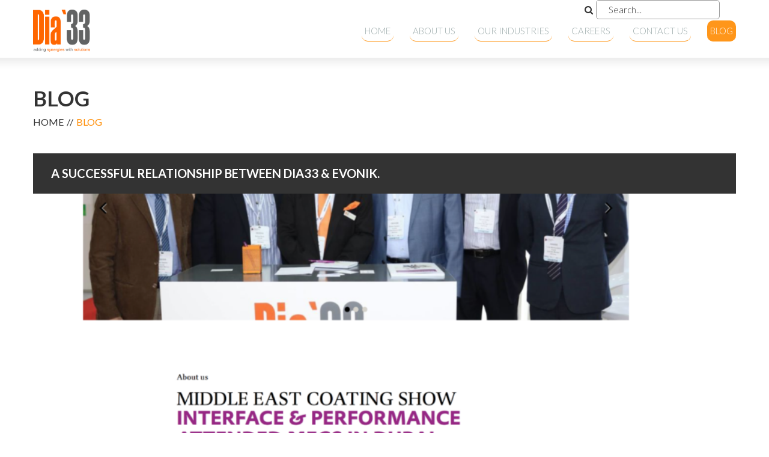

--- FILE ---
content_type: text/html; charset=UTF-8
request_url: https://www.dia33.com/blog/
body_size: 12489
content:
<!DOCTYPE html>
<!--[if lt IE 7 ]><html class="ie ie6" lang="en-US"> <![endif]-->
<!--[if IE 7 ]><html class="ie ie7" lang="en-US"> <![endif]-->
<!--[if IE 8 ]><html class="ie ie8" lang="en-US"> <![endif]-->
<!--[if IE 9 ]><html class="ie ie9" lang="en-US"> <![endif]-->
<!--[if (gt IE 9)|!(IE)]><!--><html lang="en-US"> <!--<![endif]-->
<head>
	
	<meta name="description" content="Blog | Dia '33 L.L.C | Adding Synergies With Solutions" />
	<meta charset="UTF-8" />
	<meta name="viewport" content="width=device-width, initial-scale=1.0">
	<link rel="profile" href="//gmpg.org/xfn/11" />
		<link rel="icon" href="https://www.dia33.com/wp-content/uploads/2016/11/icon.png" type="image/x-icon" />
		<link rel="pingback" href="https://www.dia33.com/xmlrpc.php" />
	<link rel="alternate" type="application/rss+xml" title="Dia &#039;33 L.L.C" href="https://www.dia33.com/feed/" />
	<link rel="alternate" type="application/atom+xml" title="Dia &#039;33 L.L.C" href="https://www.dia33.com/feed/atom/" />
	<link rel="stylesheet" type="text/css" media="all" href="https://www.dia33.com/wp-content/themes/theme52442/bootstrap/css/bootstrap.css" />
	<link rel="stylesheet" type="text/css" media="all" href="https://www.dia33.com/wp-content/themes/theme52442/bootstrap/css/responsive.css" />
	<link rel="stylesheet" type="text/css" media="all" href="https://www.dia33.com/wp-content/themes/CherryFramework/css/camera.css" />
	<link rel="stylesheet" type="text/css" media="all" href="https://www.dia33.com/wp-content/themes/theme52442/style.css" />
	
		<!-- All in One SEO 4.1.2.3 -->
		<title>Blog | Dia '33 L.L.C</title>
		<link rel="canonical" href="https://www.dia33.com/blog/" />
		<link rel="next" href="https://www.dia33.com/blog/page/2/" />
		<meta name="google" content="nositelinkssearchbox" />
		<script type="application/ld+json" class="aioseo-schema">
			{"@context":"https:\/\/schema.org","@graph":[{"@type":"WebSite","@id":"https:\/\/www.dia33.com\/#website","url":"https:\/\/www.dia33.com\/","name":"Dia '33 L.L.C","description":"Adding Synergies With Solutions","publisher":{"@id":"https:\/\/www.dia33.com\/#organization"}},{"@type":"Organization","@id":"https:\/\/www.dia33.com\/#organization","name":"DIA33 LLC","url":"https:\/\/www.dia33.com\/","logo":{"@type":"ImageObject","@id":"https:\/\/www.dia33.com\/#organizationLogo","url":"https:\/\/www.dia33.com\/wp-content\/uploads\/2016\/11\/DIALOGO_005_2.png","width":"2098","height":"1548"},"image":{"@id":"https:\/\/www.dia33.com\/#organizationLogo"},"sameAs":["https:\/\/www.facebook.com\/DIA33LLC","https:\/\/twitter.com\/Dia33LLC","https:\/\/www.youtube.com\/user\/dia33group\/videos","https:\/\/www.linkedin.com\/company\/dia33-group"],"contactPoint":{"@type":"ContactPoint","telephone":"+97145413814","contactType":"Customer Support"}},{"@type":"BreadcrumbList","@id":"https:\/\/www.dia33.com\/blog\/#breadcrumblist","itemListElement":[{"@type":"ListItem","@id":"https:\/\/www.dia33.com\/#listItem","position":"1","item":{"@type":"WebPage","@id":"https:\/\/www.dia33.com\/","name":"Home","description":"Adding Synergies With Solutions","url":"https:\/\/www.dia33.com\/"},"nextItem":"https:\/\/www.dia33.com\/blog\/#listItem"},{"@type":"ListItem","@id":"https:\/\/www.dia33.com\/blog\/#listItem","position":"2","item":{"@type":"WebPage","@id":"https:\/\/www.dia33.com\/blog\/","name":"Blog","url":"https:\/\/www.dia33.com\/blog\/"},"previousItem":"https:\/\/www.dia33.com\/#listItem"}]},{"@type":"CollectionPage","@id":"https:\/\/www.dia33.com\/blog\/#collectionpage","url":"https:\/\/www.dia33.com\/blog\/","name":"Blog | Dia '33 L.L.C","inLanguage":"en-US","isPartOf":{"@id":"https:\/\/www.dia33.com\/#website"},"breadcrumb":{"@id":"https:\/\/www.dia33.com\/blog\/#breadcrumblist"}}]}
		</script>
		<!-- All in One SEO -->

<link rel='dns-prefetch' href='//maps.googleapis.com' />
<link rel='dns-prefetch' href='//fonts.googleapis.com' />
<link rel='dns-prefetch' href='//s.w.org' />
<link rel="alternate" type="application/rss+xml" title="Dia &#039;33 L.L.C &raquo; Feed" href="https://www.dia33.com/feed/" />
<link rel="alternate" type="application/rss+xml" title="Dia &#039;33 L.L.C &raquo; Comments Feed" href="https://www.dia33.com/comments/feed/" />
		<!-- This site uses the Google Analytics by MonsterInsights plugin v7.18.0 - Using Analytics tracking - https://www.monsterinsights.com/ -->
							<script src="//www.googletagmanager.com/gtag/js?id=UA-80116442-1"  type="text/javascript" data-cfasync="false" async></script>
			<script type="text/javascript" data-cfasync="false">
				var mi_version = '7.18.0';
				var mi_track_user = true;
				var mi_no_track_reason = '';
				
								var disableStr = 'ga-disable-UA-80116442-1';

				/* Function to detect opted out users */
				function __gtagTrackerIsOptedOut() {
					return document.cookie.indexOf( disableStr + '=true' ) > - 1;
				}

				/* Disable tracking if the opt-out cookie exists. */
				if ( __gtagTrackerIsOptedOut() ) {
					window[disableStr] = true;
				}

				/* Opt-out function */
				function __gtagTrackerOptout() {
					document.cookie = disableStr + '=true; expires=Thu, 31 Dec 2099 23:59:59 UTC; path=/';
					window[disableStr] = true;
				}

				if ( 'undefined' === typeof gaOptout ) {
					function gaOptout() {
						__gtagTrackerOptout();
					}
				}
								window.dataLayer = window.dataLayer || [];
				if ( mi_track_user ) {
					function __gtagTracker() {dataLayer.push( arguments );}
					__gtagTracker( 'js', new Date() );
					__gtagTracker( 'set', {
						'developer_id.dZGIzZG' : true,
						                    });
					__gtagTracker( 'config', 'UA-80116442-1', {
						forceSSL:true,					} );
										window.gtag = __gtagTracker;										(
						function () {
							/* https://developers.google.com/analytics/devguides/collection/analyticsjs/ */
							/* ga and __gaTracker compatibility shim. */
							var noopfn = function () {
								return null;
							};
							var newtracker = function () {
								return new Tracker();
							};
							var Tracker = function () {
								return null;
							};
							var p = Tracker.prototype;
							p.get = noopfn;
							p.set = noopfn;
							p.send = function (){
								var args = Array.prototype.slice.call(arguments);
								args.unshift( 'send' );
								__gaTracker.apply(null, args);
							};
							var __gaTracker = function () {
								var len = arguments.length;
								if ( len === 0 ) {
									return;
								}
								var f = arguments[len - 1];
								if ( typeof f !== 'object' || f === null || typeof f.hitCallback !== 'function' ) {
									if ( 'send' === arguments[0] ) {
										var hitConverted, hitObject = false, action;
										if ( 'event' === arguments[1] ) {
											if ( 'undefined' !== typeof arguments[3] ) {
												hitObject = {
													'eventAction': arguments[3],
													'eventCategory': arguments[2],
													'eventLabel': arguments[4],
													'value': arguments[5] ? arguments[5] : 1,
												}
											}
										}
										if ( 'pageview' === arguments[1] ) {
											if ( 'undefined' !== typeof arguments[2] ) {
												hitObject = {
													'eventAction': 'page_view',
													'page_path' : arguments[2],
												}
											}
										}
										if ( typeof arguments[2] === 'object' ) {
											hitObject = arguments[2];
										}
										if ( typeof arguments[5] === 'object' ) {
											Object.assign( hitObject, arguments[5] );
										}
										if ( 'undefined' !== typeof arguments[1].hitType ) {
											hitObject = arguments[1];
											if ( 'pageview' === hitObject.hitType ) {
												hitObject.eventAction = 'page_view';
											}
										}
										if ( hitObject ) {
											action = 'timing' === arguments[1].hitType ? 'timing_complete' : hitObject.eventAction;
											hitConverted = mapArgs( hitObject );
											__gtagTracker( 'event', action, hitConverted );
										}
									}
									return;
								}

								function mapArgs( args ) {
									var arg, hit = {};
									var gaMap = {
										'eventCategory': 'event_category',
										'eventAction': 'event_action',
										'eventLabel': 'event_label',
										'eventValue': 'event_value',
										'nonInteraction': 'non_interaction',
										'timingCategory': 'event_category',
										'timingVar': 'name',
										'timingValue': 'value',
										'timingLabel': 'event_label',
										'page' : 'page_path',
										'location' : 'page_location',
										'title' : 'page_title',
									};
									for ( arg in args ) {
										if ( args.hasOwnProperty(arg) && gaMap.hasOwnProperty(arg) ) {
											hit[gaMap[arg]] = args[arg];
										} else {
											hit[arg] = args[arg];
										}
									}
									return hit;
								}

								try {
									f.hitCallback();
								} catch ( ex ) {
								}
							};
							__gaTracker.create = newtracker;
							__gaTracker.getByName = newtracker;
							__gaTracker.getAll = function () {
								return [];
							};
							__gaTracker.remove = noopfn;
							__gaTracker.loaded = true;
							window['__gaTracker'] = __gaTracker;
						}
					)();
									} else {
										console.log( "" );
					( function () {
							function __gtagTracker() {
								return null;
							}
							window['__gtagTracker'] = __gtagTracker;
							window['gtag'] = __gtagTracker;
					} )();
									}
			</script>
				<!-- / Google Analytics by MonsterInsights -->
				<script type="text/javascript">
			window._wpemojiSettings = {"baseUrl":"https:\/\/s.w.org\/images\/core\/emoji\/13.0.1\/72x72\/","ext":".png","svgUrl":"https:\/\/s.w.org\/images\/core\/emoji\/13.0.1\/svg\/","svgExt":".svg","source":{"concatemoji":"https:\/\/www.dia33.com\/wp-includes\/js\/wp-emoji-release.min.js?ver=5.7.14"}};
			!function(e,a,t){var n,r,o,i=a.createElement("canvas"),p=i.getContext&&i.getContext("2d");function s(e,t){var a=String.fromCharCode;p.clearRect(0,0,i.width,i.height),p.fillText(a.apply(this,e),0,0);e=i.toDataURL();return p.clearRect(0,0,i.width,i.height),p.fillText(a.apply(this,t),0,0),e===i.toDataURL()}function c(e){var t=a.createElement("script");t.src=e,t.defer=t.type="text/javascript",a.getElementsByTagName("head")[0].appendChild(t)}for(o=Array("flag","emoji"),t.supports={everything:!0,everythingExceptFlag:!0},r=0;r<o.length;r++)t.supports[o[r]]=function(e){if(!p||!p.fillText)return!1;switch(p.textBaseline="top",p.font="600 32px Arial",e){case"flag":return s([127987,65039,8205,9895,65039],[127987,65039,8203,9895,65039])?!1:!s([55356,56826,55356,56819],[55356,56826,8203,55356,56819])&&!s([55356,57332,56128,56423,56128,56418,56128,56421,56128,56430,56128,56423,56128,56447],[55356,57332,8203,56128,56423,8203,56128,56418,8203,56128,56421,8203,56128,56430,8203,56128,56423,8203,56128,56447]);case"emoji":return!s([55357,56424,8205,55356,57212],[55357,56424,8203,55356,57212])}return!1}(o[r]),t.supports.everything=t.supports.everything&&t.supports[o[r]],"flag"!==o[r]&&(t.supports.everythingExceptFlag=t.supports.everythingExceptFlag&&t.supports[o[r]]);t.supports.everythingExceptFlag=t.supports.everythingExceptFlag&&!t.supports.flag,t.DOMReady=!1,t.readyCallback=function(){t.DOMReady=!0},t.supports.everything||(n=function(){t.readyCallback()},a.addEventListener?(a.addEventListener("DOMContentLoaded",n,!1),e.addEventListener("load",n,!1)):(e.attachEvent("onload",n),a.attachEvent("onreadystatechange",function(){"complete"===a.readyState&&t.readyCallback()})),(n=t.source||{}).concatemoji?c(n.concatemoji):n.wpemoji&&n.twemoji&&(c(n.twemoji),c(n.wpemoji)))}(window,document,window._wpemojiSettings);
		</script>
		<style type="text/css">
img.wp-smiley,
img.emoji {
	display: inline !important;
	border: none !important;
	box-shadow: none !important;
	height: 1em !important;
	width: 1em !important;
	margin: 0 .07em !important;
	vertical-align: -0.1em !important;
	background: none !important;
	padding: 0 !important;
}
</style>
	<link rel='stylesheet' id='flexslider-css'  href='https://www.dia33.com/wp-content/plugins/cherry-plugin/lib/js/FlexSlider/flexslider.css?ver=2.2.0' type='text/css' media='all' />
<link rel='stylesheet' id='owl-carousel-css'  href='https://www.dia33.com/wp-content/plugins/cherry-plugin/lib/js/owl-carousel/owl.carousel.css?ver=1.24' type='text/css' media='all' />
<link rel='stylesheet' id='owl-theme-css'  href='https://www.dia33.com/wp-content/plugins/cherry-plugin/lib/js/owl-carousel/owl.theme.css?ver=1.24' type='text/css' media='all' />
<link rel='stylesheet' id='font-awesome-css'  href='https://www.dia33.com/wp-content/plugins/types/library/toolset/toolset-common/res/lib/font-awesome/css/font-awesome.min.css?ver=4.7.0' type='text/css' media='screen' />
<link rel='stylesheet' id='cherry-plugin-css'  href='https://www.dia33.com/wp-content/plugins/cherry-plugin/includes/css/cherry-plugin.css?ver=1.2.8.2' type='text/css' media='all' />
<link rel='stylesheet' id='wp-block-library-css'  href='https://www.dia33.com/wp-includes/css/dist/block-library/style.min.css?ver=5.7.14' type='text/css' media='all' />
<link rel='stylesheet' id='wp-components-css'  href='https://www.dia33.com/wp-includes/css/dist/components/style.min.css?ver=5.7.14' type='text/css' media='all' />
<link rel='stylesheet' id='wp-block-editor-css'  href='https://www.dia33.com/wp-includes/css/dist/block-editor/style.min.css?ver=5.7.14' type='text/css' media='all' />
<link rel='stylesheet' id='wp-nux-css'  href='https://www.dia33.com/wp-includes/css/dist/nux/style.min.css?ver=5.7.14' type='text/css' media='all' />
<link rel='stylesheet' id='wp-editor-css'  href='https://www.dia33.com/wp-includes/css/dist/editor/style.min.css?ver=5.7.14' type='text/css' media='all' />
<link rel='stylesheet' id='captain-form-block-style-css-css'  href='https://www.dia33.com/wp-content/plugins/captainform/admin/gutenberg/blocks.style.build.css?ver=5.7.14' type='text/css' media='all' />
<link rel='stylesheet' id='cherry-parallax-css'  href='https://www.dia33.com/wp-content/plugins/cherry-parallax/css/parallax.css?ver=1.0.0' type='text/css' media='all' />
<link rel='stylesheet' id='single_carousel_style-css'  href='https://www.dia33.com/wp-content/plugins/cherry-single-carousel/css/single-carousel.css?ver=1.0.0' type='text/css' media='all' />
<link rel='stylesheet' id='contact-form-7-css'  href='https://www.dia33.com/wp-content/plugins/contact-form-7/includes/css/styles.css?ver=5.4.2' type='text/css' media='all' />
<link rel='stylesheet' id='default-icon-styles-css'  href='https://www.dia33.com/wp-content/plugins/svg-vector-icon-plugin/public/../admin/css/wordpress-svg-icon-plugin-style.min.css?ver=5.7.14' type='text/css' media='all' />
<link rel='stylesheet' id='btn-css'  href='https://www.dia33.com/wp-content/themes/theme52442/css/btn.css?ver=5.7.14' type='text/css' media='all' />
<link rel='stylesheet' id='theme52442-css'  href='https://www.dia33.com/wp-content/themes/theme52442/main-style.css' type='text/css' media='all' />
<link rel='stylesheet' id='magnific-popup-css'  href='https://www.dia33.com/wp-content/themes/CherryFramework/css/magnific-popup.css?ver=0.9.3' type='text/css' media='all' />
<link rel='stylesheet' id='options_typography_Lato-css'  href='//fonts.googleapis.com/css?family=Lato&#038;subset=latin' type='text/css' media='all' />
<link rel='stylesheet' id='mpce-theme-css'  href='https://www.dia33.com/wp-content/plugins/motopress-content-editor/includes/css/theme.css?ver=1.5.8' type='text/css' media='all' />
<link rel='stylesheet' id='mpce-bootstrap-grid-css'  href='https://www.dia33.com/wp-content/plugins/motopress-content-editor/bootstrap/bootstrap-grid.min.css?ver=1.5.8' type='text/css' media='all' />
<script type='text/javascript' src='https://www.dia33.com/wp-content/themes/CherryFramework/js/jquery-1.7.2.min.js?ver=1.7.2' id='jquery-js'></script>
<script type='text/javascript' src='https://www.dia33.com/wp-content/plugins/cherry-plugin/lib/js/jquery.easing.1.3.js?ver=1.3' id='easing-js'></script>
<script type='text/javascript' src='https://www.dia33.com/wp-content/plugins/cherry-plugin/lib/js/elasti-carousel/jquery.elastislide.js?ver=1.2.8.2' id='elastislide-js'></script>
<script type='text/javascript' src='//maps.googleapis.com/maps/api/js?v=3&#038;signed_in=false&#038;key=AIzaSyDFczEsZY1uWtPJidiTaHFLXiZblVmDDAk&#038;ver=5.7.14' id='googlemapapis-js'></script>
<script type='text/javascript' id='monsterinsights-frontend-script-js-extra'>
/* <![CDATA[ */
var monsterinsights_frontend = {"js_events_tracking":"true","download_extensions":"doc,pdf,ppt,zip,xls,docx,pptx,xlsx","inbound_paths":"[]","home_url":"https:\/\/www.dia33.com","hash_tracking":"false","ua":"UA-80116442-1"};
/* ]]> */
</script>
<script type='text/javascript' src='https://www.dia33.com/wp-content/plugins/google-analytics-for-wordpress/assets/js/frontend-gtag.js?ver=7.18.0' id='monsterinsights-frontend-script-js'></script>
<script type='text/javascript' src='https://www.dia33.com/wp-content/themes/theme52442/js/btn.js?ver=1.0' id='btn-js'></script>
<script type='text/javascript' src='https://www.dia33.com/wp-content/themes/theme52442/js/my_script.js?ver=1.0' id='my_script-js'></script>
<script type='text/javascript' src='https://www.dia33.com/wp-content/themes/theme52442/js/jquery.counterup.min.js?ver=1.0' id='jquery.counterup.min-js'></script>
<script type='text/javascript' src='https://www.dia33.com/wp-content/themes/CherryFramework/js/jquery-migrate-1.2.1.min.js?ver=1.2.1' id='migrate-js'></script>
<script type='text/javascript' src='https://www.dia33.com/wp-includes/js/swfobject.js?ver=2.2-20120417' id='swfobject-js'></script>
<script type='text/javascript' src='https://www.dia33.com/wp-content/themes/CherryFramework/js/modernizr.js?ver=2.0.6' id='modernizr-js'></script>
<script type='text/javascript' src='https://www.dia33.com/wp-content/themes/CherryFramework/js/jflickrfeed.js?ver=1.0' id='jflickrfeed-js'></script>
<script type='text/javascript' src='https://www.dia33.com/wp-content/themes/CherryFramework/js/custom.js?ver=1.0' id='custom-js'></script>
<script type='text/javascript' src='https://www.dia33.com/wp-content/themes/CherryFramework/bootstrap/js/bootstrap.min.js?ver=2.3.0' id='bootstrap-js'></script>
<link rel="https://api.w.org/" href="https://www.dia33.com/wp-json/" /><link rel="EditURI" type="application/rsd+xml" title="RSD" href="https://www.dia33.com/xmlrpc.php?rsd" />
<link rel="wlwmanifest" type="application/wlwmanifest+xml" href="https://www.dia33.com/wp-includes/wlwmanifest.xml" /> 
<meta name="generator" content="WordPress 5.7.14" />
<script>
 var system_folder = 'https://www.dia33.com/wp-content/themes/CherryFramework/admin/data_management/',
	 CHILD_URL ='https://www.dia33.com/wp-content/themes/theme52442',
	 PARENT_URL = 'https://www.dia33.com/wp-content/themes/CherryFramework', 
	 CURRENT_THEME = 'theme52442'</script>
<style type='text/css'>
body { background-color:#ffffff }
.header { background-color:#ffffff }

</style><script type="text/javascript" src="https://www.dia33.com/wp-content/plugins/si-captcha-for-wordpress/captcha/si_captcha.js?ver=1769599113"></script>
<!-- begin SI CAPTCHA Anti-Spam - login/register form style -->
<style type="text/css">
.si_captcha_small { width:175px; height:45px; padding-top:10px; padding-bottom:10px; }
.si_captcha_large { width:250px; height:60px; padding-top:10px; padding-bottom:10px; }
img#si_image_com { border-style:none; margin:0; padding-right:5px; float:left; }
img#si_image_reg { border-style:none; margin:0; padding-right:5px; float:left; }
img#si_image_log { border-style:none; margin:0; padding-right:5px; float:left; }
img#si_image_side_login { border-style:none; margin:0; padding-right:5px; float:left; }
img#si_image_checkout { border-style:none; margin:0; padding-right:5px; float:left; }
img#si_image_jetpack { border-style:none; margin:0; padding-right:5px; float:left; }
img#si_image_bbpress_topic { border-style:none; margin:0; padding-right:5px; float:left; }
.si_captcha_refresh { border-style:none; margin:0; vertical-align:bottom; }
div#si_captcha_input { display:block; padding-top:15px; padding-bottom:5px; }
label#si_captcha_code_label { margin:0; }
input#si_captcha_code_input { width:65px; }
p#si_captcha_code_p { clear: left; padding-top:10px; }
.si-captcha-jetpack-error { color:#DC3232; }
</style>
<!-- end SI CAPTCHA Anti-Spam - login/register form style -->

<style type='text/css'>
h1 { font: normal 75px/84px Lato;  color:#333333; }
h2 { font: normal 65px/74px Lato;  color:#333333; }
h3 { font: normal 55px/62px Lato;  color:#333333; }
h4 { font: normal 45px/51px Lato;  color:#333333; }
h5 { font: normal 30px/39px Lato;  color:#333333; }
h6 { font: normal 21px/32px Lato;  color:#333333; }
body { font-weight: normal;}
.logo_h__txt, .logo_link { font: bold 68px/50px Lato;  color:#333333; }
.sf-menu > li > a { font: bold 18px/24px Lato;  color:#333333; }
</style>
		<!--[if lt IE 8]>
		<div id="ie6-alert" style="width: 100%; text-align:center;">
			<img src="http://beatie6.frontcube.com/images/ie6.jpg" alt="Upgrade IE 6" width="640" height="344" border="0" usemap="#Map" longdesc="http://die6.frontcube.com" /><map name="Map" id="Map"><area shape="rect" coords="496,201,604,329" href="http://www.microsoft.com/windows/internet-explorer/default.aspx" target="_blank" alt="Download Interent Explorer" /><area shape="rect" coords="380,201,488,329" href="http://www.apple.com/safari/download/" target="_blank" alt="Download Apple Safari" /><area shape="rect" coords="268,202,376,330" href="http://www.opera.com/download/" target="_blank" alt="Download Opera" /><area shape="rect" coords="155,202,263,330" href="http://www.mozilla.com/" target="_blank" alt="Download Firefox" /><area shape="rect" coords="35,201,143,329" href="http://www.google.com/chrome" target="_blank" alt="Download Google Chrome" />
			</map>
		</div>
	<![endif]-->
	<!--[if gte IE 9]><!-->
		<script src="https://www.dia33.com/wp-content/themes/CherryFramework/js/jquery.mobile.customized.min.js" type="text/javascript"></script>
		<script type="text/javascript">
			jQuery(function(){
				jQuery('.sf-menu').mobileMenu({defaultText: "Navigate to..."});
			});
		</script>
	<!--<![endif]-->
	<script type="text/javascript">
		// Init navigation menu
		jQuery(function(){
		// main navigation init
			jQuery('ul.sf-menu').superfish({
				delay: 1000, // the delay in milliseconds that the mouse can remain outside a sub-menu without it closing
				animation: {
					opacity: "show",
					height: "show"
				}, // used to animate the sub-menu open
				speed: "normal", // animation speed
				autoArrows: false, // generation of arrow mark-up (for submenu)
				disableHI: true // to disable hoverIntent detection
			});

		//Zoom fix
		//IPad/IPhone
			var viewportmeta = document.querySelector && document.querySelector('meta[name="viewport"]'),
				ua = navigator.userAgent,
				gestureStart = function () {
					viewportmeta.content = "width=device-width, minimum-scale=0.25, maximum-scale=1.6, initial-scale=1.0";
				},
				scaleFix = function () {
					if (viewportmeta && /iPhone|iPad/.test(ua) && !/Opera Mini/.test(ua)) {
						viewportmeta.content = "width=device-width, minimum-scale=1.0, maximum-scale=1.0";
						document.addEventListener("gesturestart", gestureStart, false);
					}
				};
			scaleFix();
		})
	</script>
	<!-- stick up menu -->
	<script type="text/javascript">
		jQuery(document).ready(function(){
			if(!device.mobile() && !device.tablet()){
				jQuery('header .nav-wrap').tmStickUp({
					correctionSelector: jQuery('#wpadminbar')
				,	listenSelector: jQuery('.listenSelector')
				,	active: true				,   pseudo: true				});
			}
		})
	</script>
</head>

<body class="blog cat-1-id">
	<!-- Loader -->
	<div id="loader-wrapper" class="loader_custom_css">
		<div id="loader"></div>
		<div class="loader-section section-left"></div>
	        <div class="loader-section section-right"></div>
	</div>
	<!-- #Loader -->
	<div id="motopress-main" class="main-holder isstuck">
		<!--Begin #motopress-main-->
		<header class="motopress-wrapper header">
			<div class="container">
				<div class="row">
					<div class="span12" data-motopress-wrapper-file="wrapper/wrapper-header.php" data-motopress-wrapper-type="header" data-motopress-id="6979f089ecd65">
						<div class="nav-wrap">
	<div class="row">
		<div class="span4" data-motopress-type="static" data-motopress-static-file="static/static-logo.php">
			<!-- BEGIN LOGO -->
<div class="logo pull-left">
									<a href="https://www.dia33.com/" class="logo_h logo_h__img"><img src="https://www.dia33.com/wp-content/uploads/2016/11/DIALOGO_005_2.png" alt="Dia &#039;33 L.L.C" title="Adding Synergies With Solutions"></a>
				</div>
<!-- END LOGO -->		</div>
		<div class="span8" data-motopress-type="static" data-motopress-static-file="static/static-nav.php">
			<!-- BEGIN MAIN NAVIGATION -->
<nav class="nav nav__primary clearfix">
<ul id="topnav" class="sf-menu"><li id="menu-item-2057" class="menu-item menu-item-type-post_type menu-item-object-page menu-item-home"><a href="https://www.dia33.com/">Home</a></li>
<li id="menu-item-2093" class="menu-item menu-item-type-post_type menu-item-object-page menu-item-has-children"><a href="https://www.dia33.com/about/">About Us</a>
<ul class="sub-menu">
	<li id="menu-item-2119" class="menu-item menu-item-type-post_type menu-item-object-page"><a href="https://www.dia33.com/about/dia33-at-glance/">DIA33 at A Glance</a></li>
	<li id="menu-item-2095" class="menu-item menu-item-type-post_type menu-item-object-page"><a href="https://www.dia33.com/about/our-partners/">Our Partners</a></li>
	<li id="menu-item-2094" class="menu-item menu-item-type-post_type menu-item-object-page"><a href="https://www.dia33.com/about/our-brands/">Our Brands</a></li>
	<li id="menu-item-2098" class="menu-item menu-item-type-post_type menu-item-object-page"><a href="https://www.dia33.com/testi/">Testimonials</a></li>
	<li id="menu-item-2097" class="menu-item menu-item-type-post_type menu-item-object-page"><a href="https://www.dia33.com/about/faqs/">FAQs</a></li>
</ul>
</li>
<li id="menu-item-2820" class="menu-item menu-item-type-post_type menu-item-object-page"><a href="https://www.dia33.com/our-industries/">Our Industries</a></li>
<li id="menu-item-2090" class="menu-item menu-item-type-post_type menu-item-object-page"><a href="https://www.dia33.com/careers/">Careers</a></li>
<li id="menu-item-2091" class="menu-item menu-item-type-post_type menu-item-object-page"><a href="https://www.dia33.com/contacts/">Contact Us</a></li>
<li id="menu-item-2066" class="menu-item menu-item-type-post_type menu-item-object-page current-menu-item page_item page-item-103 current_page_item current_page_parent"><a href="https://www.dia33.com/blog/">Blog</a></li>
</ul></nav><!-- END MAIN NAVIGATION -->		</div>
	</div>
</div>					</div>
				</div>
			</div>
			<div class="search-form">
<form id="searchform" method="get" action="https://www.dia33.com" accept-charset="utf-8">
<input type="text" value="" name="s" id="s" class="search-form_it" placeholder="Search...">
</form>
</div>
		</header>
<div class="motopress-wrapper content-holder clearfix">
	<div class="container">
		<div class="row">
			<div class="span12" data-motopress-wrapper-file="index.php" data-motopress-wrapper-type="content">
				<div class="row">
					<div class="span12" data-motopress-type="static" data-motopress-static-file="static/static-title.php">
						<section class="title-section">
	<h1 class="title-header">
														Blog				
			</h1>
				<!-- BEGIN BREADCRUMBS-->
			<ul class="breadcrumb breadcrumb__t"><li><a href="https://www.dia33.com">Home</a></li><li class="divider"></li><li class="active">Blog</li></ul>			<!-- END BREADCRUMBS -->
	</section><!-- .title-section -->
					</div>
				</div>
				<div class="row">
					<div class="span12" id="content" data-motopress-type="loop" data-motopress-loop-file="loop/loop-blog.php">
						<!-- displays the tag's description from the Wordpress admin -->
<div class="post_wrapper"><article id="post-4454" class="post__holder post-4454 post type-post status-publish format-standard has-post-thumbnail hentry category-dia33-news-press-release-upcoming-event cat-1-id">
				<header class="post-header">
						<h2 class="post-title"><a href="https://www.dia33.com/a-successful-relationship-between-dia33-evonik/" title="A Successful  Relationship between DIA33 &#038; EVONIK.">A Successful  Relationship between DIA33 &#038; EVONIK.</a></h2>
		</header>
				<figure class="featured-thumbnail thumbnail large" ><a href="https://www.dia33.com/a-successful-relationship-between-dia33-evonik/" title="A Successful  Relationship between DIA33 &#038; EVONIK." ><img src="//" data-src="https://www.dia33.com/wp-content/uploads/2018/04/DIA33-EVONIK-900x444.png" alt="A Successful  Relationship between DIA33 &#038; EVONIK." ></a></figure>
				<!-- Post Content -->
		<div class="post_content">
								<div class="excerpt">
					MIDDLE EAST COATING SHOW INTERFACE & PERFORMANCE ATTENDED MECS IN DUBAI For the first time, the Interface & Performance Business Line attended the Middle East Coating Show from 19th of March to 21st of March 2018 in Dubai UAE. The construction market has great potential in this region and the new product portfolio, a synergy&hellip;				</div>
						<a href="https://www.dia33.com/a-successful-relationship-between-dia33-evonik/" class="btn btn-primary">Read more</a>
			<div class="clear"></div>
		</div>

		
		<!-- Post Meta -->
<div class="post_meta meta_type_line"><div class="post_meta_unite clearfix"><div class="meta_group clearfix">								<div class="post_date">
									<i class="icon-calendar"></i>
									<time datetime="2018-04-29T06:34:24">April 29, 2018</time>								</div>
																<div class="post_author">
									<i class="icon-user"></i>
									<a href="https://www.dia33.com/author/dia33_administrator/" title="Posts by DIA33" rel="author">DIA33</a>								</div>
																<div class="post_comment">
									<i class="icon-comments"></i>
									<a href="https://www.dia33.com/a-successful-relationship-between-dia33-evonik/#respond" class="comments-link" >No comments</a>								</div>
								</div><div class="meta_group clearfix"></div><div class="meta_group clearfix"></div></div></div><!--// Post Meta -->
</article></div><div class="post_wrapper"><article id="post-4409" class="post__holder post-4409 post type-post status-publish format-standard has-post-thumbnail hentry category-dia33-news-press-release-upcoming-event cat-1-id">
				<header class="post-header">
						<h2 class="post-title"><a href="https://www.dia33.com/meet-us-at-the-east-african-coating-congress-booth-no-b-09/" title="Meet us at The East African Coating Congress, Booth No. B-09!">Meet us at The East African Coating Congress, Booth No. B-09!</a></h2>
		</header>
				<figure class="featured-thumbnail thumbnail large" ><a href="https://www.dia33.com/meet-us-at-the-east-african-coating-congress-booth-no-b-09/" title="Meet us at The East African Coating Congress, Booth No. B-09!" ><img src="//" data-src="https://www.dia33.com/wp-content/uploads/2017/05/DIA33-Invites-you-to-visit-its-Booth-at-The-East-African-Coatings-Congress-900x444.jpg" alt="Meet us at The East African Coating Congress, Booth No. B-09!" ></a></figure>
				<!-- Post Content -->
		<div class="post_content">
								<div class="excerpt">
					Meet us at The East African Coating Congress, Booth No. B-09, Safari Park Hotel, Nairobi, Kenya, 13-14 June, 2017!				</div>
						<a href="https://www.dia33.com/meet-us-at-the-east-african-coating-congress-booth-no-b-09/" class="btn btn-primary">Read more</a>
			<div class="clear"></div>
		</div>

		
		<!-- Post Meta -->
<div class="post_meta meta_type_line"><div class="post_meta_unite clearfix"><div class="meta_group clearfix">								<div class="post_date">
									<i class="icon-calendar"></i>
									<time datetime="2017-05-28T09:54:12">May 28, 2017</time>								</div>
																<div class="post_author">
									<i class="icon-user"></i>
									<a href="https://www.dia33.com/author/dia33_administrator/" title="Posts by DIA33" rel="author">DIA33</a>								</div>
																<div class="post_comment">
									<i class="icon-comments"></i>
									<a href="https://www.dia33.com/meet-us-at-the-east-african-coating-congress-booth-no-b-09/#respond" class="comments-link" >No comments</a>								</div>
								</div><div class="meta_group clearfix"></div><div class="meta_group clearfix"></div></div></div><!--// Post Meta -->
</article></div><div class="post_wrapper"><article id="post-4401" class="post__holder post-4401 post type-post status-publish format-standard has-post-thumbnail hentry category-dia33-news-press-release-upcoming-event cat-1-id">
				<header class="post-header">
						<h2 class="post-title"><a href="https://www.dia33.com/true-connection-raza-dia33/" title="True Connection : Raza &#038; DIA33">True Connection : Raza &#038; DIA33</a></h2>
		</header>
				<figure class="featured-thumbnail thumbnail large" ><a href="https://www.dia33.com/true-connection-raza-dia33/" title="True Connection : Raza &#038; DIA33" ><img src="//" data-src="https://www.dia33.com/wp-content/uploads/2017/05/Screen-Shot-2017-05-02-at-09.16.40-900x444.png" alt="True Connection : Raza &#038; DIA33" ></a></figure>
				<!-- Post Content -->
		<div class="post_content">
								<div class="excerpt">
					The ability to see the opportunity in a highly volatile economy and to anticipate future needs of the market is what sets apart a businessman from his peers. The Founder and CEO of DIA33, Mr. Nadeem Raza is one such dynamic personality. He is the man leading one of the most competitive and fastest growing&hellip;				</div>
						<a href="https://www.dia33.com/true-connection-raza-dia33/" class="btn btn-primary">Read more</a>
			<div class="clear"></div>
		</div>

		
		<!-- Post Meta -->
<div class="post_meta meta_type_line"><div class="post_meta_unite clearfix"><div class="meta_group clearfix">								<div class="post_date">
									<i class="icon-calendar"></i>
									<time datetime="2017-05-02T05:55:13">May 2, 2017</time>								</div>
																<div class="post_author">
									<i class="icon-user"></i>
									<a href="https://www.dia33.com/author/dia33_administrator/" title="Posts by DIA33" rel="author">DIA33</a>								</div>
																<div class="post_comment">
									<i class="icon-comments"></i>
									<a href="https://www.dia33.com/true-connection-raza-dia33/#respond" class="comments-link" >No comments</a>								</div>
								</div><div class="meta_group clearfix"></div><div class="meta_group clearfix"></div></div></div><!--// Post Meta -->
</article></div><div class="post_wrapper"><article id="post-4344" class="post__holder post-4344 post type-post status-publish format-standard has-post-thumbnail hentry category-dia33-news-press-release-upcoming-event cat-1-id">
				<header class="post-header">
						<h2 class="post-title"><a href="https://www.dia33.com/dia33-endeavours-to-provide-its-customers-with-superior-products-and-services-reviewed-by-ppcj-for-2017/" title="DIA33 endeavours to provide its customers with superior products and services, reviewed by PPCJ for 2017.">DIA33 endeavours to provide its customers with superior products and services, reviewed by PPCJ for 2017.</a></h2>
		</header>
				<figure class="featured-thumbnail thumbnail large" ><a href="https://www.dia33.com/dia33-endeavours-to-provide-its-customers-with-superior-products-and-services-reviewed-by-ppcj-for-2017/" title="DIA33 endeavours to provide its customers with superior products and services, reviewed by PPCJ for 2017." ><img src="//" data-src="https://www.dia33.com/wp-content/uploads/2017/03/PPCJ-2017-900x444.jpg" alt="DIA33 endeavours to provide its customers with superior products and services, reviewed by PPCJ for 2017." ></a></figure>
				<!-- Post Content -->
		<div class="post_content">
								<div class="excerpt">
					Product portfolio for a diverse range of applications DIA33 is a multi-national Chemical Distribution Company having a leading position in the MEA and Far East Regions. It provides a vast range of products along with smart solutions to multiple chemical industries and applications. "Our enduring relationships we have built over the years with our supply&hellip;				</div>
						<a href="https://www.dia33.com/dia33-endeavours-to-provide-its-customers-with-superior-products-and-services-reviewed-by-ppcj-for-2017/" class="btn btn-primary">Read more</a>
			<div class="clear"></div>
		</div>

		
		<!-- Post Meta -->
<div class="post_meta meta_type_line"><div class="post_meta_unite clearfix"><div class="meta_group clearfix">								<div class="post_date">
									<i class="icon-calendar"></i>
									<time datetime="2017-03-07T07:31:19">March 7, 2017</time>								</div>
																<div class="post_author">
									<i class="icon-user"></i>
									<a href="https://www.dia33.com/author/dia33_administrator/" title="Posts by DIA33" rel="author">DIA33</a>								</div>
																<div class="post_comment">
									<i class="icon-comments"></i>
									<a href="https://www.dia33.com/dia33-endeavours-to-provide-its-customers-with-superior-products-and-services-reviewed-by-ppcj-for-2017/#respond" class="comments-link" >No comments</a>								</div>
								</div><div class="meta_group clearfix"></div><div class="meta_group clearfix"></div></div></div><!--// Post Meta -->
</article></div>						<div class="pagination pagination__posts"><ul><li class="active"><span>1</span></li><li><a href='https://www.dia33.com/blog/page/2/' class="inactive">2</a></li></ul></div>
<!-- Posts navigation -->					</div>
								</div>
			</div>
		</div>
	</div>
</div>

		<!-- Custom Map Items Starts -->
<script> 
    google.maps.event.addDomListener(window, 'load', init);
    var map;
    function init() {
        var mapOptions = {
            center: new google.maps.LatLng(34.894874, 38.302935),
            zoom: 2,
            zoomControl: false,
            disableDoubleClickZoom: false,
            mapTypeControl: true,
            mapTypeControlOptions: {
                style: google.maps.MapTypeControlStyle.HORIZONTAL_BAR,
            },
            scaleControl: false,
            scrollwheel: false,
            panControl: false,
            streetViewControl: false,
            draggable : true,
            overviewMapControl: true,
            overviewMapControlOptions: {
                opened: false,
            },
            mapTypeId: google.maps.MapTypeId.ROADMAP,
            styles: [
    {
        "stylers": [
            {
                "hue": "#ff1a00"
            },
            {
                "invert_lightness": true
            },
            {
                "saturation": -100
            },
            {
                "lightness": 33
            },
            {
                "gamma": 0.5
            }
        ]
    },
    {
        "featureType": "water",
        "elementType": "geometry",
        "stylers": [
            {
                "color": "#2D333C"
            }
        ]
    }
],
        }
        var mapElement = document.getElementById('MAP');
        var map = new google.maps.Map(mapElement, mapOptions);
        var locations = [
['DIA33 INC.', 'Unit 118,<br />150-1101, prince Of Wales Drive,<br />Ottawa, ON,<br />Canada, K2C 3W7.', 'undefined', 'dia.ca@dia33.com', 'undefined', 45.4215296, -75.69719309999999, 'https://www.dia33.com/wp-content/themes/theme52442/images/marker.png'],['DIA33 Uk LTD.', '76, Bolton Road,<br />Harrow, London, HA1 4SA.', 'undefined', 'dia.uk@dia33.com', 'undefined', 51.5073509, -0.12775829999998223, 'https://www.dia33.com/wp-content/themes/theme52442/images/marker.png'],['DIA33 KOREA.', '2F, NO.2020,<br />Hwamyung- Dong,<br />BUK-GU, Busan, 849-616,<br />South Korea.', 'undefined', 'dia.kr@dia33.com', 'undefined', 35.1795543, 129.07564160000004, 'https://www.dia33.com/wp-content/themes/theme52442/images/marker.png'],['DIA33 CHINA CO., LTD.', 'Unit A-E, 25/F, City Development Plaza,<br />No. 189 West Tiyu Road,<br />Tianhe District, Guangzhou,<br />Postcode: 510620,<br />P. R. China.', 'undefined', 'dia.cn@dia33.com', 'undefined', 23.12911, 113.26438499999995, 'https://www.dia33.com/wp-content/themes/theme52442/images/marker.png'],['DIA33 CHINA CO., LTD.', 'Room 1615, 16 floors,<br />3 Unit,No.5, Wanke Road,<br />Chenghua Region, Chnegdu,<br />Sichuan Province,<br />P.R.China Postcode : 610000.', 'undefined', 'dia.cn@dia33.com', 'undefined', 30.572816, 104.06680099999994, 'https://www.dia33.com/wp-content/themes/theme52442/images/marker.png'],['DIA33 INT. TRADING.', 'The Columns at Ayala, Tower 3,<br />6821 Ayala Avenue,<br />Brgy. Bel-Air,<br />Makati City 1209,<br />Makati, Philippines.', 'undefined', 'dia.ph@dia33.com', 'undefined', 14.554729, 121.02444519999995, 'https://www.dia33.com/wp-content/themes/theme52442/images/marker.png'],['DIA33 L.L.C.', 'Emaar Business Park,<br />Building 2, Level 1,<br />Office 103-104,<br />Sheikh Zayed Road,<br />P O Box 454843,<br />Dubai, United Arab Emirates.', 'undefined', 'dia.ae@dia33.com', 'undefined', 25.2048493, 55.270782800000006, 'https://www.dia33.com/wp-content/themes/theme52442/images/marker.png'],['DIA Saudi Trading Establishment.', 'Office # 313, Building No 268,<br />Prince Mansour Bin Abdul Aziz Street,<br />Off Sitteen Road,<br />Malaz District,<br />Riyadh-11646,<br />Kingdom of Saudi Arabia.', 'undefined', 'dia.sa@dia33.com', 'undefined', 24.7135517, 46.67529569999999, 'https://www.dia33.com/wp-content/themes/theme52442/images/marker.png'],['DIA33 Ethiopia.', 'Roosevelt Street,<br />Near African Union Head Quarter,<br />Code 1000,<br />P O Box 23522,<br />Addis Ababa, Ethiopia.', 'undefined', 'dia.et@dia33.com', 'undefined', 8.9806034, 38.75776050000002, 'https://www.dia33.com/wp-content/themes/theme52442/images/marker.png'],['DIA’33 Enterprises India, LLP.', 'Ocean Plaza, Level 05,<br />Office 503, Pocket 5,<br />Sector 18,<br />Noida-201301 (U.P), India.', 'undefined', 'dia.in@dia33.com', 'undefined', 28.5355161, 77.39102649999995, 'https://www.dia33.com/wp-content/themes/theme52442/images/marker.png'],['DIA33 Pakistan.', 'R2, Tariq Bin Zayed Society,<br />Near Jinah Avenue, Karachi.', 'undefined', 'dia.pk@dia33.com', 'undefined', 24.8614622, 67.00993879999999, 'https://www.dia33.com/wp-content/themes/theme52442/images/marker.png']
        ];
        for (i = 0; i < locations.length; i++) {
			if (locations[i][1] =='undefined'){ description ='';} else { description = locations[i][1];}
			if (locations[i][2] =='undefined'){ telephone ='';} else { telephone = locations[i][2];}
			if (locations[i][3] =='undefined'){ email ='';} else { email = locations[i][3];}
           if (locations[i][4] =='undefined'){ web ='';} else { web = locations[i][4];}
           if (locations[i][7] =='undefined'){ markericon ='';} else { markericon = locations[i][7];}
            marker = new google.maps.Marker({
                icon: markericon,
                position: new google.maps.LatLng(locations[i][5], locations[i][6]),
                map: map,
                title: locations[i][0],
                desc: description,
                tel: telephone,
                email: email,
                web: web,
            });            
link = '';   
bindInfoWindow(marker, map, locations[i][0], description, telephone, email, web, link);
     }
     
    
 function bindInfoWindow(marker, map, title, desc, telephone, email, web, link) {
      
           var windowopen = false;
           var iw = new google.maps.InfoWindow();
           
            

           google.maps.event.addListener(marker, 'click', function() {
               if (windowopen) {
                   iw.close();
                   windowopen = false;
               } else {
        
        var html= "<div style='color:#000;background-color:#fff;padding:5px;width:auto;'><h4>"+title+"</h4><p>"+desc+"<p><a href='mailto:"+email+"' >"+email+"<a></div>";
        iw = new google.maps.InfoWindow({content:html});
        iw.open(map,marker);
        windowopen = true;
               }
        });
        
        google.maps.event.addListener(iw, 'closeclick', function () {
            windowopen = false;
        });
        
        google.maps.event.addListener(marker, 'mouseout', function() {
                if (windowopen) {
                   iw.close();
                   windowopen = false;
                  }
            });
 }
}
</script>
<style>
    #MAP {
        height:400px;
        width:100%;
    }
    .gm-style-iw * {
        display: block;
        width: 100%;
    }
    .gm-style-iw h4, .gm-style-iw p {
        margin: 0;
        padding: 0;
    }
    .gm-style-iw a {
        color: #4272db;
    }
</style>
		<!-- Custom Map Items Ends -->
		
		<!-- Homepage Map -->
				<!-- #Homepage Map -->
		
		<div class="container">
			<div class="row">
			<div class="dia33_footer_widgets"><div class="span12"><div class="row-fluid"><div class="span4"><div class="dia33_widget"><h5 class="dia33_widget_title_left">Navigation</h5><div class="menu-header-menu-container"><ul id="menu-header-menu" class="menu"><li id="menu-item-2057" class="menu-item menu-item-type-post_type menu-item-object-page menu-item-home menu-item-2057"><a href="https://www.dia33.com/">Home</a></li>
<li id="menu-item-2093" class="menu-item menu-item-type-post_type menu-item-object-page menu-item-has-children menu-item-2093"><a href="https://www.dia33.com/about/">About Us</a>
<ul class="sub-menu">
	<li id="menu-item-2119" class="menu-item menu-item-type-post_type menu-item-object-page menu-item-2119"><a href="https://www.dia33.com/about/dia33-at-glance/">DIA33 at A Glance</a></li>
	<li id="menu-item-2095" class="menu-item menu-item-type-post_type menu-item-object-page menu-item-2095"><a href="https://www.dia33.com/about/our-partners/">Our Partners</a></li>
	<li id="menu-item-2094" class="menu-item menu-item-type-post_type menu-item-object-page menu-item-2094"><a href="https://www.dia33.com/about/our-brands/">Our Brands</a></li>
	<li id="menu-item-2098" class="menu-item menu-item-type-post_type menu-item-object-page menu-item-2098"><a href="https://www.dia33.com/testi/">Testimonials</a></li>
	<li id="menu-item-2097" class="menu-item menu-item-type-post_type menu-item-object-page menu-item-2097"><a href="https://www.dia33.com/about/faqs/">FAQs</a></li>
</ul>
</li>
<li id="menu-item-2820" class="menu-item menu-item-type-post_type menu-item-object-page menu-item-2820"><a href="https://www.dia33.com/our-industries/">Our Industries</a></li>
<li id="menu-item-2090" class="menu-item menu-item-type-post_type menu-item-object-page menu-item-2090"><a href="https://www.dia33.com/careers/">Careers</a></li>
<li id="menu-item-2091" class="menu-item menu-item-type-post_type menu-item-object-page menu-item-2091"><a href="https://www.dia33.com/contacts/">Contact Us</a></li>
<li id="menu-item-2066" class="menu-item menu-item-type-post_type menu-item-object-page current-menu-item page_item page-item-103 current_page_item current_page_parent menu-item-2066"><a href="https://www.dia33.com/blog/" aria-current="page">Blog</a></li>
</ul></div></div></div><div class="span4"><div class="visible-all-devices dia33_widget"><h5 class="dia33_widget_title_middle">Products</h5>			<div class="textwidget"><ul>
<li><a href="https://www.dia33.com/products/construction/">Construction</a></li>
 	<li><a href="https://www.dia33.com/products/paints-coatings/">Paints &amp; Coatings</a></li>
 	<li><a href="https://www.dia33.com/products/fiberglass-composites/">Fiberglass &amp; Composites </a></li>
 	<li><a href="https://www.dia33.com/products/inks-adhesives/">Inks &amp; Adhesive</a></li>
 	<li><a href="https://www.dia33.com/products/plastics-rubber/">Plastics &amp; Rubber</a></li>
 	<li><a href="https://www.dia33.com/products/metal-finishing/">Metal Finishing</a></li>
<li><a href="https://www.dia33.com/products/detergents/">Detergents</a></li>
 	<li><a href="https://www.dia33.com/products/personal-home-care/">Personal & Home Care</a></li>
 	<li><a href="https://www.dia33.com/products/pharmaceuticals/">Pharmaceuticals</a></li>
 	<li><a href="https://www.dia33.com/products/lubricants/">Lubricants</a></li>
 	<li><a href="https://www.dia33.com/products/polyurethane-sealants/">Polyurethane &amp; Sealants</a></li>
 	<li><a href="https://www.dia33.com/products/water-treatment-filtration/">Water Treatment &amp; Filtration</a></li>
</ul></div>
		</div></div><div class="span4"><div class="dia33_widget"><h5 class="dia33_widget_title_right">Contact Us</h5>			<div class="textwidget"><div class="contact_us_footer">
<p>DIA33 L.L.C.<br />
Emaar Business Park,<br />
Building 2, Level 1,<br />
Office 103-104,<br />
Sheikh Zayed Road,<br />
P O Box 454843,<br />
Dubai, United Arab Emirates.<br />
Email: dia.ae@dia33.com<br /></p>
<div class="dia33_post_networks"><ul class="unstyled"><li><a href="https://www.linkedin.com/company/dia33-group?trk=top_nav_home" title=""><span class="icon-linkedin"></span></a></li><li><a href="https://twitter.com/Dia33LLC" title=""><span class="icon-twitter"></span></a></li><li><a href="https://www.facebook.com/Dia33-Group-484670231712337/" title=""><span class="icon-facebook"></span></a></li></ul></div>
</div></div>
		</div></div></div></div></div>				<div class="span12" data-motopress-wrapper-file="wrapper/wrapper-footer.php" data-motopress-wrapper-type="footer" data-motopress-id="6979f08a0c03d">
					<div class="row copyright">
	<div class="span12" data-motopress-type="static" data-motopress-static-file="static/static-footer-text.php">
		<div id="footer-text" class="footer-text">
				Copyright © 2026 Dia33.com | Developed By: <a href="http://www.ngstllc.com/" target="_blank">NGS Technology L.L.C</a> 
<!-- Developer: Zoeb Chhatriwala [ZOEB.CO.IN] -->		</div>	</div>
	<div class="span12" data-motopress-type="static" data-motopress-static-file="static/static-footer-nav.php">
			</div>
</div>				</div>
			</div>
		</div>
	</footer>

	<!--End #motopress-main-->
	</div>
	<div id="back-top-wrapper" class="visible-desktop">
		<p id="back-top">
			<a href="#top"><span></span></a>		</p>
	</div>
		<script type='text/javascript' src='https://www.dia33.com/wp-content/plugins/cherry-plugin/lib/js/FlexSlider/jquery.flexslider-min.js?ver=2.2.2' id='flexslider-js'></script>
<script type='text/javascript' id='cherry-plugin-js-extra'>
/* <![CDATA[ */
var items_custom = [[0,1],[480,2],[768,3],[980,4],[1170,5]];
/* ]]> */
</script>
<script type='text/javascript' src='https://www.dia33.com/wp-content/plugins/cherry-plugin/includes/js/cherry-plugin.js?ver=1.2.8.2' id='cherry-plugin-js'></script>
<script type='text/javascript' src='https://www.dia33.com/wp-content/plugins/cherry-parallax/js/jquery.mousewheel.min.js?ver=3.0.6' id='mousewheel-js'></script>
<script type='text/javascript' src='https://www.dia33.com/wp-content/plugins/cherry-parallax/js/device.min.js?ver=1.0.0' id='device-check-js'></script>
<script type='text/javascript' src='https://www.dia33.com/wp-content/plugins/cherry-parallax/js/cherry.parallax.js?ver=1.0.0' id='cherry-parallax-js'></script>
<script type='text/javascript' src='https://www.dia33.com/wp-content/plugins/cherry-single-carousel/js/imagesloaded.pkgd.min.js?ver=5.7.14' id='images_loaded-js'></script>
<script type='text/javascript' src='https://www.dia33.com/wp-content/plugins/cherry-single-carousel/js/jquery.mobile.events.js?ver=5.7.14' id='mobile_events-js'></script>
<script type='text/javascript' src='https://www.dia33.com/wp-content/plugins/cherry-single-carousel/js/imageTransformer.js?ver=5.7.14' id='image_transformer-js'></script>
<script type='text/javascript' src='https://www.dia33.com/wp-content/plugins/cherry-single-carousel/js/fullwidth-stretcher.js?ver=5.7.14' id='fullwidth_stretcher-js'></script>
<script type='text/javascript' src='https://www.dia33.com/wp-content/plugins/cherry-single-carousel/js/jquery.destaque.custom.js?ver=5.7.14' id='destaque-js'></script>
<script type='text/javascript' src='https://www.dia33.com/wp-includes/js/dist/vendor/wp-polyfill.min.js?ver=7.4.4' id='wp-polyfill-js'></script>
<script type='text/javascript' id='wp-polyfill-js-after'>
( 'fetch' in window ) || document.write( '<script src="https://www.dia33.com/wp-includes/js/dist/vendor/wp-polyfill-fetch.min.js?ver=3.0.0"></scr' + 'ipt>' );( document.contains ) || document.write( '<script src="https://www.dia33.com/wp-includes/js/dist/vendor/wp-polyfill-node-contains.min.js?ver=3.42.0"></scr' + 'ipt>' );( window.DOMRect ) || document.write( '<script src="https://www.dia33.com/wp-includes/js/dist/vendor/wp-polyfill-dom-rect.min.js?ver=3.42.0"></scr' + 'ipt>' );( window.URL && window.URL.prototype && window.URLSearchParams ) || document.write( '<script src="https://www.dia33.com/wp-includes/js/dist/vendor/wp-polyfill-url.min.js?ver=3.6.4"></scr' + 'ipt>' );( window.FormData && window.FormData.prototype.keys ) || document.write( '<script src="https://www.dia33.com/wp-includes/js/dist/vendor/wp-polyfill-formdata.min.js?ver=3.0.12"></scr' + 'ipt>' );( Element.prototype.matches && Element.prototype.closest ) || document.write( '<script src="https://www.dia33.com/wp-includes/js/dist/vendor/wp-polyfill-element-closest.min.js?ver=2.0.2"></scr' + 'ipt>' );( 'objectFit' in document.documentElement.style ) || document.write( '<script src="https://www.dia33.com/wp-includes/js/dist/vendor/wp-polyfill-object-fit.min.js?ver=2.3.4"></scr' + 'ipt>' );
( 'fetch' in window ) || document.write( '<script src="https://www.dia33.com/wp-includes/js/dist/vendor/wp-polyfill-fetch.min.js?ver=3.0.0"></scr' + 'ipt>' );( document.contains ) || document.write( '<script src="https://www.dia33.com/wp-includes/js/dist/vendor/wp-polyfill-node-contains.min.js?ver=3.42.0"></scr' + 'ipt>' );( window.DOMRect ) || document.write( '<script src="https://www.dia33.com/wp-includes/js/dist/vendor/wp-polyfill-dom-rect.min.js?ver=3.42.0"></scr' + 'ipt>' );( window.URL && window.URL.prototype && window.URLSearchParams ) || document.write( '<script src="https://www.dia33.com/wp-includes/js/dist/vendor/wp-polyfill-url.min.js?ver=3.6.4"></scr' + 'ipt>' );( window.FormData && window.FormData.prototype.keys ) || document.write( '<script src="https://www.dia33.com/wp-includes/js/dist/vendor/wp-polyfill-formdata.min.js?ver=3.0.12"></scr' + 'ipt>' );( Element.prototype.matches && Element.prototype.closest ) || document.write( '<script src="https://www.dia33.com/wp-includes/js/dist/vendor/wp-polyfill-element-closest.min.js?ver=2.0.2"></scr' + 'ipt>' );( 'objectFit' in document.documentElement.style ) || document.write( '<script src="https://www.dia33.com/wp-includes/js/dist/vendor/wp-polyfill-object-fit.min.js?ver=2.3.4"></scr' + 'ipt>' );
</script>
<script type='text/javascript' id='contact-form-7-js-extra'>
/* <![CDATA[ */
var wpcf7 = {"api":{"root":"https:\/\/www.dia33.com\/wp-json\/","namespace":"contact-form-7\/v1"},"cached":"1"};
/* ]]> */
</script>
<script type='text/javascript' src='https://www.dia33.com/wp-content/plugins/contact-form-7/includes/js/index.js?ver=5.4.2' id='contact-form-7-js'></script>
<script type='text/javascript' src='https://www.dia33.com/wp-content/themes/theme52442/js/scrollShowTime.js?ver=1.0' id='scroll_show_time-js'></script>
<script type='text/javascript' src='https://www.dia33.com/wp-content/themes/theme52442/js/themeScript.js?ver=1.0' id='theme_script-js'></script>
<script type='text/javascript' src='https://www.dia33.com/wp-content/themes/theme52442/js/waypoints.min.js?ver=1.0' id='waypoints.min-js'></script>
<script type='text/javascript' src='https://www.dia33.com/wp-content/themes/CherryFramework/js/superfish.js?ver=1.5.3' id='superfish-js'></script>
<script type='text/javascript' src='https://www.dia33.com/wp-content/themes/CherryFramework/js/jquery.mobilemenu.js?ver=1.0' id='mobilemenu-js'></script>
<script type='text/javascript' src='https://www.dia33.com/wp-content/themes/CherryFramework/js/jquery.magnific-popup.min.js?ver=0.9.3' id='magnific-popup-js'></script>
<script type='text/javascript' src='https://www.dia33.com/wp-content/themes/CherryFramework/js/jplayer.playlist.min.js?ver=2.3.0' id='playlist-js'></script>
<script type='text/javascript' src='https://www.dia33.com/wp-content/themes/CherryFramework/js/jquery.jplayer.min.js?ver=2.6.0' id='jplayer-js'></script>
<script type='text/javascript' src='https://www.dia33.com/wp-content/themes/CherryFramework/js/tmstickup.js?ver=1.0.0' id='tmstickup-js'></script>
<script type='text/javascript' src='https://www.dia33.com/wp-content/themes/CherryFramework/js/device.min.js?ver=1.0.0' id='device-js'></script>
<script type='text/javascript' src='https://www.dia33.com/wp-content/themes/CherryFramework/js/jquery.zaccordion.min.js?ver=2.1.0' id='zaccordion-js'></script>
<script type='text/javascript' src='https://www.dia33.com/wp-content/themes/CherryFramework/js/camera.min.js?ver=1.3.4' id='camera-js'></script>
<script type='text/javascript' src='https://www.dia33.com/wp-content/themes/CherryFramework/js/jquery.debouncedresize.js?ver=1.0' id='debouncedresize-js'></script>
<script type='text/javascript' src='https://www.dia33.com/wp-content/themes/CherryFramework/js/jquery.ba-resize.min.js?ver=1.1' id='ba-resize-js'></script>
<script type='text/javascript' src='https://www.dia33.com/wp-content/themes/CherryFramework/js/jquery.isotope.js?ver=1.5.25' id='isotope-js'></script>
<script type='text/javascript' src='https://www.dia33.com/wp-includes/js/wp-embed.min.js?ver=5.7.14' id='wp-embed-js'></script>
			<script type="text/javascript">
				deleteCookie('cf-cookie-banner');
			</script>
			 <!-- this is used by many Wordpress features and for plugins to work properly -->
</body>
</html>

--- FILE ---
content_type: text/css
request_url: https://www.dia33.com/wp-content/themes/theme52442/style.css
body_size: 4618
content:
/*--
	Theme Name: theme52442
	Theme URI: http://info.template-help.com/help/
	Description: A theme for Wordpress 4.3.x
	Author: Template_Help.com
	Author URI: http://info.template-help.com/help/
	Template: CherryFramework
	Version: 3.1.5
--*/

/* ----------------------------------------
	Please, You may put custom CSS here
---------------------------------------- */


/* 
==========================================
Custom CSS
==========================================
*/

/* POSTS */
.single .post_content h1, .single .post_content h2, .single .post_content h3, .single .post_content h4, .single .post_content h5, .single .post_content h6 {
font-family: lato !important;
font-weight: 100 !important;
}
.single .post_content p {
font-family: lato !important;
font-weight: normal !important;
}
.post_date, .post_author, .post_comment {
padding-top: 10px !important;
color: #fff !important;
}
/* #POSTS */

/* ICONS */

.icon-calendar::before {
    content: "\f073" !Important;
    font-family: FontAwesome !Important;
}

.icon-time::before {
    content: "\f073" !Important;
    font-family: FontAwesome !Important;
}

.icon-user::before {
    content: "\f007" !Important;
    font-family: FontAwesome !Important;
}
.icon-comments::before {
    content: "\f075" !Important;
    font-family: FontAwesome !Important;
}

.icon-comment::before {
    content: "\f075" !Important;
    font-family: FontAwesome !Important;
}

.icon-linkedin::before {
    content: "\f0e1" !Important;
    font-family: FontAwesome !Important;
}

.icon-facebook::before {
    content: "\f09a" !Important;
    font-family: FontAwesome !Important;
}

.icon-twitter::before {
    content: "\f099" !Important;
    font-family: FontAwesome !Important;
}

.icon-envelope::before {
    content: "\f003 \00a0" !Important;
    font-family: FontAwesome !Important;
}

.icon-search::before {
    content: "\f002" !Important;
    font-family: FontAwesome !Important;
}

/* #ICONS */


/* LOGO */
.logo img{
height: 70px !important;
width:auto !important;
}

/* #LOGO */

/* NAV BAR */

.nav .sf-menu .sub-menu a{
border-bottom: 1px solid #ff8b00 !important;
color: #97a6a6;
font-weight: 300 !important;
font-size: 13px !important;
padding: 10px !important;
border-radius: 0px !important;
}

.sub-menu {
padding-top:0px !important;
padding-bottom:0px !important;
background: #fff !important;
}

.nav .sf-menu a {
    border-bottom: 1px solid #ff8b00 !important;
    color: #97a6a6 !important;
    font-weight: 300 !important;
    font-size: 15px !important;
    padding: 5px !important;
    border-radius: 10px !important;
}

.nav .sf-menu .sub-menu .page_item {
    background: #fff !important;
}


.sf-menu > li > a:hover, .sf-menu > li.sfHover> a, .sf-menu > li.current-menu-item > a, .sf-menu > li.current_page_item > a {
background: #ff8b00 !important;
color: #fff !important;
overflow: hidden;
opacity: 0.9;
}

.sf-menu li li > a:hover, .sf-menu li li.sfHover > a, .sf-menu li li.current-menu-item > a, .sf-menu li li.current_page_item > a { 
      color: #fff !important;
      background: #ff8b00 !important;
      opacity: 0.9;
 }

.nav__primary .sf-menu > .menu-item > .sub-menu > .menu-item > a:hover, .nav__primary .sf-menu > .menu-item > .sub-menu > .menu-item > a:active, .nav__primary .sf-menu > .menu-item > .sub-menu > .menu-item > a:focus {
      color: #fff !important;
      background: #ff8b00 !important;
      opacity: 0.9;
}

/* NAV BAR END */



/* Custom Product Links */

.custom-product-navbar.cpn_bottom {
bottom: 0px;
}

.custom-product-navbar.cpn_top {
top: 0px;
}

.custom-product-navbar {
   position: absolute;
   left: 0;
   right: 0;
}

.custom-product-navbar ul{
     list-style:none;
     text-align:center;
     margin: 0px;
}

.custom-product-navbar ul li {
  display:inline-block;
  margin-left: -3px;
  -webkit-transition: padding 1s; /* For Safari 3.1 to 6.0 */
   transition: padding 1s;
}

.custom-product-navbar li a{
  color: #fff;
  font-size: 15px;
  margin: 10px;
  text-decoration:none !important;
}

/* =========== Custom Navbar Colors ============== */

.custom-product-navbar ul li:nth-child(1) {
background: #064d8f;
opacity: 0.7;
}

.custom-product-navbar ul li:nth-child(2) {
background: #4b2177;
opacity: 0.7;
}

.custom-product-navbar ul li:nth-child(3) {
background: #89196a;
opacity: 0.7;
}

.custom-product-navbar ul li:nth-child(4) {
background: #e20f27;
opacity: 0.7;
}

.custom-product-navbar ul li:nth-child(5) {
background: #f9b422;
opacity: 0.7;
}
.custom-product-navbar ul li:nth-child(6) {
background: #0085ff;
opacity: 0.7;
}

.custom-product-navbar ul li:nth-child(7) {
background: #cfce11;
opacity: 0.7;
}

.custom-product-navbar ul li:nth-child(8) {
background: #2bb608;
opacity: 0.7;
}

/* =========== #Custom Navbar Colors ============== */

.custom-product-navbar.cpn_bottom ul li:hover{
    padding-top: 10px;
}

.custom-product-navbar.cpn_top ul li:hover{
    padding-bottom: 10px;
}

.custom-product-navbar-relative {
position: relative; 
min-height: 700px;
margin: 0px;
}

@media (max-width: 767px) {

.custom-product-navbar ul li {
  display: block;
  left: 0;
  right: 0;
}

}

/* Custom Product Links End */

/* Parallax bg */

.dia33_white_bg .parallax-bg {
background: #fff;
}

.dia33_grey_bg .parallax-bg {
background: #333333;
}

/* Parallax bg End */

/* Service-box About Us */

.home_service_box1 .service-box {
min-height: 500px !important;
}

.home_service_box1 .sub-title {
min-height: 65px !important;
}

.home_service_box1 .service-box .service-box_txt {
min-height: 336px !important;
}

/* /Service-box About Us */

/* Services Box */
/*
.home_service_box2 .services-home {
	min-height: 386px !important;
} */
.home_service_box2 .services-home h2{
font-size: 15px !important;
}
.home_service_box2 .title {
 min-height: 100px;
}
.service-box.service_box2_url .service-box_body a:hover h2, .service-box.service_box2_url .service-box_body a:focus h2 {
color: #fff !important;
text-decoration: underline !important;
}

/* Services Box End */

/* Skills Box */
.statistics .number:after { content:'+' !important; }
/* Skills Box End */

/* Accordion */

.dia_css_class_private_label .accordion {
margin-bottom: 0px !important;
}

.dia_css_class_private_label .accordion-group .accordion-heading a {
text-decoration:none;
color: #fff;
font-size: 20px;
overflow: auto !Important;
}

.dia_css_class_private_label .accordion-group:nth-child(6n+1) .accordion-heading a{
background: #064d8f;
opacity: 0.8;
}

.dia_css_class_private_label .accordion-group:nth-child(6n+2) .accordion-heading a{
background: #4b2177;
opacity: 0.8;
}

.dia_css_class_private_label .accordion-group:nth-child(6n+3) .accordion-heading a{
background: #89196a;
opacity: 0.8;
}

.dia_css_class_private_label .accordion-group:nth-child(6n+4) .accordion-heading a{
background: #e20f27;
opacity: 0.8;
}

.dia_css_class_private_label .accordion-group:nth-child(6n+5) .accordion-heading a{
background: #f9b422;
opacity: 0.8;
}

.dia_css_class_private_label .accordion-group:nth-child(6n+6) .accordion-heading a{
background: #0085ff;
opacity: 0.8;
}

.dia_css_class_private_label .accordion-group .accordion-heading a span {
float: right !important;
}

/* Accordion END */

/*.title-section .breadcrumb */

.title-section .breadcrumb > li.active {
color: #ff8b00 !important;
}

.title-section .breadcrumb li a:hover {
color: #ff8b00 !important;
}
/* .title-section .breadcrumb END */



/* custom_css_dia33_dia_at_glance */

.custom_css_dia33_dia_at_glance img{
border-radius: 5%;
}

.custom_css_word_from_ceo {
text-align: center;
}

.custom_css_word_from_ceo img {
float: none;
height: 300px;
width: auto;
border-radius: 5%;
}

/* /custom_css_dia33_dia_at_glance */


/* Our Partners Page */

.dia33_our_partner ul{
  text-align: center;
  list-style: none;
}

.dia33_our_partner ul li {
display: inline-block;
background: #fff;
height: 290px;
width: 200px;
margin-left: 10px;
margin-bottom: 10px;
border: 1px #97a6a6 solid;
}

@media (max-width: 320px) {

.dia33_our_partner ul li {
 width: auto;
}

}

.dia33_our_partner .dia33_Partner_logo {
height: 200px;
min-width: 150px;
background: #fff;
border-bottom: 1px #97a6a6 solid;
margin: auto;
text-align: center;
line-height: 200px;
}

.dia33_our_partner .dia33_Partner_logo img{
  max-height: 100px;
  max-width: 95%;
}

.dia33_our_partner ul li h4 {
   margin: 0px 5px  5px 5px;
   text-align: center;
   font-size: 20px;
   font-weight: 500 !important;
}

.dia33_our_partner ul li:nth-child(3n+1) h4 {
  color: #c34433;
  opacity: 0.8;
}
.dia33_our_partner ul li:nth-child(3n+2) h4 {
  color: #e8aa14;
  opacity: 0.8;
}
.dia33_our_partner ul li:nth-child(3n+3) h4 {
  color: #1760cd;
  opacity: 0.8;
}

.dia33_our_partner a:hover, .dia33_our_partner a:hover h4, .dia33_our_partner a:focus{
text-decoration: none;
color: #000 !important;
}

/* /Our Partners Page */


/* Careers */

.dia33_careers {
max-height: 1000px !important;
overflow-y: auto !important;
}

.dia33_careers ul {
list-style: none;
text-align: center;
}

.dia33_careers ul li{
border: 1px #97a6a6 solid;
margin-bottom: 20px;
text-align: left;
}

.dia33_careers ul li span {
font-size: 20px;
font-weight: 300;
}

.dia33_careers ul li p {
font-size: 15px;
margin: 10px;
}

.dia33_career_page form input{
  width: 100% !important;
}

.dia33_career_page form select{
  width: 100% !important;
}
.dia33_career_page textarea, .dia33_career_page input[type="text"], .dia33_career_page input[type="password"], .dia33_career_page input[type="datetime"], .dia33_career_page input[type="datetime-local"], .dia33_career_page input[type="date"], .dia33_career_page input[type="month"], .dia33_career_page input[type="time"], .dia33_career_page input[type="week"], .dia33_career_page input[type="number"], .dia33_career_page input[type="email"], .dia33_career_page input[type="url"], .dia33_career_page input[type="search"], .dia33_career_page input[type="tel"], .dia33_career_page input[type="color"], .dia33_career_page .uneditable-input {
    border-color: #999999 !important;
    border-width: 1px !important;
}
/* /Careers */


/* Loader */
.loader_custom_css #loader {
position: absolute;
background-image: url("https://www.dia33.com/wp-content/uploads/2016/11/loader.gif");
background-size: 100% 100%;
background-repeat: no-repeat;
height: 168px;
width: 249px;
border-radius: 0% !important;
margin: auto !important;
top: 0; 
left: 0; 
bottom: 0; 
right: 0;
 /* Disable CSS animations */
-webkit-animation: none !important;
animation: none !important;
	
border-bottom-color: transparent !important;
border-top-color: transparent !important; 

/*
border-radius: 50% !important;
border-bottom-color: #ff8b00 !important;
border-top-color: #97a6a6 !important; 
*/

}

.loader_custom_css #loader:before {
border-radius: 50% !important;
border-bottom-color: transparent !important;
border-top-color: transparent !important; 
/*
border-radius: 50% !important;
border-bottom-color: #ff8b00 !important;
border-top-color: #97a6a6 !important;
*/
}

.loader_custom_css #loader:after {
border-radius: 50% !important;
border-bottom-color: transparent !important;
border-top-color: transparent !important; 
/*
border-radius: 50% !important;
border-bottom-color: #ff8b00 !important;
border-top-color: #97a6a6 !important;
*/
}
/* /Loader */



/* Widget */

.dia33_footer_widgets .dia33_widget ul{
list-style: none;
}

.dia33_footer_widgets .dia33_widget li a{
color: #999999;
text-decoration:none;
}

.dia33_footer_widgets .dia33_widget li a:hover {
color: #ff8b00;
}

.dia33_footer_widgets .dia33_widget_title_left{
  color: #1760cd;
  opacity: 0.8;
}
.dia33_footer_widgets .dia33_widget_title_middle{
  color: #e8aa14;
  opacity: 0.8;
}
.dia33_footer_widgets .dia33_widget_title_right{
  color: #c34433;
  opacity: 0.8;
}

.dia33_footer_widgets .dia33_widget ul li p {
color: #999999;
}

.dia33_footer_widgets .dia33_widget .textwidget .contact_us_footer {
 padding-left: 25px;
}

.dia33_footer_widgets .dia33_widget .textwidget .contact_us_footer p {
display: block;
font-size: 18px;
color: #999999;
margin-left: 20px;
}

/* #widget */



/* Product Page */
.dia33_product_search form {
display:block;
text-align:center;
}
.dia33_product_search form select {
width: 100%;
display:block;
position: relative;
margin-bottom:10px;
}

.dia33_product_search form .input-btn {
background: #e8aa14 !important;
border-color: #e8aa14 !important;
margin-top: 20px !important;
}

.dia33_product_search ul {
list-style: none;
display: block;
width: 100%;
height: auto;
text-align: center;
}

.dia33_product_search ul li {
display: inline-block;
margin-left: 10px;
margin-bottom: 20px;
line-height: 30px;
border: 1px solid #ddd;
min-width: 45%;
text-align: center;
border-radius: 5px;
}


.dia33_product_search ul li .product_name {
font-size: 20px;
padding: 10px;
color: #fff;
}

.dia33_product_search ul li:nth-child(3n+1) .product_name {
 color: #226ad8;
}

.dia33_product_search ul li:nth-child(3n+2) .product_name {
 color: #119e5d;
}

.dia33_product_search ul li:nth-child(3n+3) .product_name {
 color: #eaab16;
}

.dia33_product_search ul li .product_name{
-webkit-transition: all 1s ease-in; /* Safari 3.1 to 6.0 */
transition: all 1s ease-in;
}

.dia33_product_search ul li:hover .product_name, .dia33_product_search ul li:focus .product_name {
text-decoration: none;
color: #ff8b00;
opacity: 0.8;
}

.dia33_product_search ul li a:hover, .dia33_product_search ul li a:focus {
text-decoration: none !important;
}

/* #Product Page */

/* Contact Page */

.custom_css_dia33_contact .span4
{
  width: auto !important;
}

/* #Contact Page */

/* map */
#dia33_map h4 {
    font-weight: initial !important;
    font-size: 12px !important;
}

#dia33_map p {
font-size: 10px !important;
}

/* #map */

/* Contact Us Page */
.custom_css_dia33_contact .accordion .accordion-group:nth-child(3n+1) .accordion-heading a{
color: #2564c9;
opacity: 0.8;
text-align: center;
}
.custom_css_dia33_contact .accordion .accordion-group:nth-child(3n+2) .accordion-heading a{
color: #109b5a;
opacity: 0.8;
text-align: center;
}
.custom_css_dia33_contact .accordion .accordion-group:nth-child(3n+3) .accordion-heading a{
color: #c94633;
opacity: 0.8;
text-align: center;
}
.custom_css_dia33_contact .accordion .accordion-group .accordion-heading a:hover, .custom_css_dia33_contact .accordion .accordion-group .accordion-heading a:focus {
text-decoration: none;
color: #ff8b00;
opacity: 0.8;
}
.custom_css_dia33_contact .accordion .accordion-group .accordion-inner {
min-height: 600px;
color: #999999;
}
.custom_css_dia33_contact .wpcf7 .wpcf7-form {
margin-top: 0px !important;
}
.custom_css_dia33_contact .wpcf7 .wpcf7-form p input[type="text"], .wpcf7 .wpcf7-form p input[type="email"]{
width: 100% !important;
}
/* #Contact Us Page */

/* FAQ Page */

.dia33_faq_page .accordions .accordion-group .accordion-heading a {
color: #fff;
}

.dia33_faq_page .accordions .accordion-group .accordion-heading a:hover, .dia33_faq_page .accordions .accordion-group .accordion-heading a:focus {
text-decoration: none;
}
.dia33_faq_page .accordions .accordion-group .accordion-inner{
color: #999999;
}
.dia33_faq_page .accordions .accordion-group:nth-child(6n+1) .accordion-heading a{
background: #064d8f;
opacity: 0.8;
}
.dia33_faq_page .accordions .accordion-group:nth-child(6n+2) .accordion-heading a{
background: #4b2177;
opacity: 0.8;
}
.dia33_faq_page .accordions .accordion-group:nth-child(6n+3) .accordion-heading a{
background: #89196a;
opacity: 0.8;
}
.dia33_faq_page .accordions .accordion-group:nth-child(6n+4) .accordion-heading a{
background: #e20f27;
opacity: 0.8;
}
.dia33_faq_page .accordions .accordion-group:nth-child(6n+5) .accordion-heading a{
background: #f9b422;
opacity: 0.8;
}
.dia33_faq_page .accordions .accordion-group:nth-child(6n+6) .accordion-heading a{
background: #0085ff;
opacity: 0.8;
}
/* #FAQ Page */

/* Video */
.title_home_video .title-box_secondary {
font-size: 30px !important;
}
.video_home {
text-align: center;
}

.video_home .dia33_video video {
height: 400px;
border-radius: 10px;
}
/* #Video */


/* product inquiry page */
.dia33_inquiry_page input{
width: 100% !important;
}
.dia33_inquiry_page .input-btn {
    background: #0e9a59 !important;
    border-color: #0e9a59 !important;
}
/* #product Inquiry Page */

/* Slider */
.dia33_home_page_slider {
    position: relative;
    height: 100%;
    width: 100%;
}

.dia33_home_page_slider .custom-product-navbar-container {
    position: absolute;
    height: 100%;
    width: 100%;
    top: 0px;
    z-index: 19;
}

.dia33_home_page_slider .cherry-single-carousel-wrapper {
    height: 700px !important;
}

.dia33_home_page_slider .cherry-single-carousel-wrapper .cherry-single-carousel-pagination {
    bottom: 20% !important;
}

.dia33_home_page_slider .cherry-single-carousel-wrapper .cherry-single-carousel-item-title {
display: none !important;
}

.dia33_home_page_slider .cherry-single-carousel-wrapper .btn {
display: none !important;
}

.cherry-single-carousel-wrapper .cherry-single-carousel-container .cherry-single-carousel-item .background:before {
background: rgba(0,0,0,0.2) !important;
}
/* #Slider */


/* Carousel Quote */
.dia33_without_button .cherry-single-carousel-item-title {
margin: 10% 0 0 0 !important;
}
.dia33_without_button .btn {
display: none !important;
}
/* Carousal Quote */

/* Products Pages */
.dia33_products .tabs-wrapper .nav.nav-tabs {
    text-align: left !important;
    margin-bottom: 0px !important;
}

.dia33_products .tabs-wrapper .nav.nav-tabs li {
    margin: 0px 5px 0px 0px !important;
    padding: 10px !important;
    border-radius: 5px 5px 0px 0px !important;
    background: #97a6a6 !Important;
    text-align: center !important;
}

.dia33_products .tabs-wrapper .nav.nav-tabs li.active {
  background: #ff8b00 !important;
}

.dia33_products .tabs-wrapper .nav.nav-tabs li.active a, .dia33_products .nav.nav-tabs li a{
    color: #fff !important;
}

.dia33_products .tabs-wrapper .nav.nav-tabs li.active a:hover, .dia33_products .nav.nav-tabs li.active a:focus{
    color: #fff !important;
}

.dia33_products .nav.nav-tabs li a {
    font-size: 18px !important;
}

.dia33_products .tabs-wrapper .tab-content {
border: 1px solid #ff8b00 !important;
padding: 20px !important;
margin-bottom: 0px !important;
}

.dia33_products .tabs-wrapper .tab-content .tab-pane ul {
padding-top: 20px !important;
text-align: left !important;
}

/* Product Pages */


/* Quotes */
.single-quote .featured-thumbnail.thumbnail {
display: none !important;
}
.single-quote .post_content {
background: #fff !important;
}
.single-quote .post_meta , .single-quote .share-buttons, .single-quote .post-author, .single-quote .nocomments {
 display: none !important;
}
/* #Quotes */


/* Team */

.team .team-content .post_networks h4 {
  font-size: 20px !important;
}

.team .team-content .post_networks ul li {
padding-top: 10px !important;
}

.team .team-content .post_networks ul li span {
    margin-right: 25px;
    font-size: 50px;
}

.team .team-content .post_networks ul li a:hover, .team .team-content .post_networks ul li a:focus {
    color: #333333 !important;
    text-decoration: none !important;
}

.team .team-content .team-email::before
{
content: "\f003 \00a0" !Important;
font-family: FontAwesome !Important;
}

.dia33_our_team h6 {
font-weight: normal !important;
text-align: center !important;
color: #999 !important;
}

.dia33_our_team ul {
display: block !important;
text-align: center !important;
}

.dia33_our_team ul li {
display: inline-block !important;
float: none !important;
overflow: hidden;
margin-left: auto !important;
margin-right: 10px !important;
margin-bottom: 20px !important;
border-radius: 10px !Important;
}

.dia33_our_team ul li .desc {
border-radius: 10px !Important;
}

/* #Team */

/* dia33_post_networks */
.dia33_post_networks ul {
width: 100%;
text-align: center;
}

.dia33_post_networks ul li {
display: inline-block;
}

.dia33_post_networks ul li a span {
    font-size: 45px;
    margin: 10px;
    display: block;
    line-height: 50px;
    height: 50px;
    width: 50px;
    border-radius: 5px;
    transition: all 0.3s ease 0s;
}


.dia33_post_networks ul li a span.icon-linkedin {
 background: #fff;
 color: #333;
}

.dia33_post_networks ul li a span.icon-twitter {
 background: #fff;
 color: #333;
}

.dia33_post_networks ul li a span.icon-facebook {
 background: #fff;
 color: #333;
}

.dia33_post_networks ul li a:hover span.icon-linkedin, .dia33_post_networks ul li a:focus span.icon-linkedin {
    background: #333;
    color: #fff;
}
.dia33_post_networks ul li a:hover span.icon-twitter, .dia33_post_networks ul li a:focus span.icon-twitter {
    background: #333;
    color: #fff;
}
.dia33_post_networks ul li a:hover span.icon-facebook, .dia33_post_networks ul li a:focus span.icon-facebook  {
     background: #333;
     color: #fff;
}

.dia33_post_networks ul li a:hover, .dia33_post_networks ul li a:focus {
    text-decoration: none;
}


/* #dia33_post_networks */


/* Product_Box */

.dia33_productboxes {
display: block;
height: auto;
width: 100%;
text-align: center;
}

.dia33_productboxes .dia33_productbox {
display: inline-block;
height: 365px !important;
overflow: hidden;
width: 300px;
border-radius: 10px;
margin: 10px;
text-align: left;
vertical-align: top;
}

.dia33_productboxes .dia33_productbox h6 {
margin-left: 5px;
color: #fff;
font-weight: normal;
max-height: 85px;
width: auto;
overflow-y: auto;
}

.dia33_productboxes .dia33_productbox p {
margin-left: 5px;
color: #fff;
font-weight: normal;
max-height: 85px;
max-width: 300px;
overflow-y: auto;
}

.dia33_productboxes .dia33_productbox img {
width: 100%;
height: 55%;
}

.dia33_productboxes .dia33_productbox {
    -webkit-transition: all 1s ease-in;
    transition: all 1s ease-in;
}

.dia33_productboxes .dia33_productbox a:hover, .dia33_productboxes .dia33_productbox a:focus {
  text-decoration: none;
}

.dia33_productboxes .dia33_productbox:hover, .dia33_productboxes .dia33_productbox:focus {
  background: #ff8b00 !important;
  opacity: 0.7 !important;
}

.dia33_productboxes.product_boxes_small .dia33_productbox {
height: 300px !important;
width: 235px !important;
}

.dia33_productboxes.product_boxes_small .dia33_productbox h6 {
max-height: 100% !important;
font-size: 17px;
}

/* #Product_Box */

/* Ajax Loader */

.wpcf7 span.ajax-loader {
display: none !important;
}

.wpcf7 div.ajax-loader {
display: none !important;
}

.wpcf7 div.ajax-loader.is-active {
display: inline-block !important;
}

/* #Ajax Loader */

/* dia33 Banner */
.dia33_banner {
    margin-bottom: 20px;
}

.dia33_banner img{
    width: 100% !important;
    height: 250px !important;
    border-radius: 5px !important;
}

/* #dia33 Banner */

/* Top */
#back-top-wrapper #back-top {
background: none !important;
}

#back-top-wrapper #back-top a::after {
    content: "" !important;
    background-image: url(https://www.dia33.com/wp-content/themes/theme52442/images/up.png);
    width: 50px;
    height: 50px;
    background-position: 50% 50%;
    background-repeat: no-repeat;
    background-size: cover;
}
/* #Top */

/* Product Accordion */

.accordion.customaccordion .accordion-group {
    margin-bottom: 15px;
}

.accordion.customaccordion .accordion-group .accordion-heading .head {
    font-size: 20px;
    font-weight: 500;
    display: block;
    padding: 10px 10px 5px 10px;
    color: #999;
}

.accordion.customaccordion .accordion-group .accordion-heading .sub_head {
    color: #999;
    font-size: 16px;
    padding: 10px 10px 5px 10px;
}

.accordion.customaccordion .accordion-group .accordion-heading a {
    text-decoration: none;
    padding: 10px 10px 5px 10px;
    font-style: italic;
    color: #ff8b00;
}

.accordion.customaccordion .accordion-group .accordion-heading a:hover, .accordion.customaccordion .accordion-group .accordion-heading a:focus {
    color: #333;
} 

.accordion.customaccordion .accordion-group .accordion-body .accordion-inner {
    padding: 10px;
}

/* #Product Accordion */

/* Our Team Shortcode */
.dia33_shortcode_team {
    display: block;
    margin-bottom: 10px;
    overflow: hidden;
    border-bottom: 1px solid #999;
    padding: 10px;
}

.dia33_shortcode_team h5{
    font-size: 30px;
    font-weight: 300 !important;
    margin: 0px;
}

.dia33_shortcode_team h6{
    font-size: 20px;
    display: block;
    font-weight: 300 !important;
}

.dia33_shortcode_team .position {
    font-size: 15px;
    display: block;
}

.dia33_shortcode_team .picture {
    display: block;
    border-bottom: 1px solid #999;
    margin-bottom: 10px;
    float: left;
}

.dia33_shortcode_team .picture span{
   display: block;
}

.dia33_shortcode_team .picture img{
    max-height: 200px;
    width: auto;
    float: left;
    margin-right: 15px;
    margin-bottom: 10px;
}


.dia33_shortcode_team .text{
    display: block;
    min-width: 100px;
    height: 230px;
    overflow: auto;
}

.dia33_shortcode_team .text p{
    padding: 10px;
}
.dia33_shortcode_team .social {
    margin-top: 20px;
}

.dia33_shortcode_team .social ul li{
    display: inline-block;
}

.dia33_shortcode_team .social ul li a span {
    font-size: 35px;
    margin: 10px;
}

.dia33_shortcode_team .social ul li a:hover, .dia33_shortcode_team .social ul li a:focus {
    text-decoration: none !important;
}

/* #Our Team Shortcode */


/* Our Partner Shortcode */

.our_partner_shortcode {
  display: block;
  min-height: 100px;
  margin-bottom: 75px;
}

.our_partner_shortcode div:nth-child(1) {
   overflow:hidden;
   height: 100px;
   line-height: 100px;
   text-align: center;
}

.our_partner_shortcode div {
border-bottom: 1px solid #999;
}

.our_partner_shortcode div:nth-child(1) img {
   height: 70px;
}

.our_partner_shortcode div:nth-child(2) {
   overflow:hidden;
   height: 100px;
   line-height: 100px;
   text-align: center;
}

.our_partner_shortcode div:nth-child(3) {
   overflow:hidden;
   height: 100px;
   line-height: 100px;
   text-align: center;
}

.our_partner_shortcode div:nth-child(4) {
   padding-top: 5px; 
   overflow: auto;
   height: 100px;
}

/* #Our Partner Shortcode */

/* Search */

@media (max-width: 480px) {
.header .search-form {
    position: relative !important;
    top: inherit !important;
    right: inherit !important;
    text-align: center;
}

}

.header .search-form {
    display: inline-block;
    position: absolute;
    top: 0px;
    right: 6%;
    z-index: 99999;
}

.header .search-form::before {
    content: "\f002" !Important;
    font-family: FontAwesome !Important;
    float: left;
    display: inline-block;
    margin: 5px;
}

.header .search-form form {
    margin: 0px;
    float: right;
}

.header .search-form form input {
    height: 1px;
    border: 1px #999 solid;
    border-radius: 5px;
    margin: 0px;
}

.main-holder .search-form form .search-form_it {
    border: 1px #999 solid;
    height: 20px;
    margin-right: 5px;
}

.main-holder .search-form form .search-form_is {
    height: 32px !important;
    padding: 5px !important;
}

.main-holder .search-form form .search-form_is:hover, .main-holder .search-form form .search-form_is:hover {
color: #333 !important;
} 

/* #Search */

/* post masonry */
.isotope_wrapper .masonry_view .inner_wrap figure {
height: 350px !important;
}
/* #post masonry */

/* Responsive */
@media (max-width: 750px) {

.dia33_home_page_slider .cherry-single-carousel-wrapper .cherry-single-carousel-pagination {
    bottom: 25% !important;
}

}
/* Responsive */

--- FILE ---
content_type: text/css
request_url: https://www.dia33.com/wp-content/themes/theme52442/css/btn.css?ver=5.7.14
body_size: 898
content:
.transition {
  -webkit-transition: all 0.3s;
  -moz-transition: all 0.3s;
  transition: all 0.3s;
}
.font {
  font: bold 18px/1.2em 'Lato', sans-serif;
}
*:after,
*:before {
  -webkit-box-sizing: border-box;
  -moz-box-sizing: border-box;
  box-sizing: border-box;
}
.btn,
.reply a {
  border: 2px solid #e5e5e5;
  color: #333333;
  text-decoration: none;
  background: transparent;
  cursor: pointer;
  padding: 0;
  display: inline-block;
  text-transform: uppercase;
  border-radius: 0;
  outline: none;
  box-shadow: none;
  text-shadow: none;
  position: relative;
  letter-spacing: 0;
  -webkit-transition: all 0.3s;
  -moz-transition: all 0.3s;
  transition: all 0.3s;
  font: bold 18px/1.2em 'Lato', sans-serif;
}
.btn > span,
.reply a > span {
  position: relative;
  z-index: 100;
  display: inline-block;
  vertical-align: middle;
  padding: 20px 60px;
}
.btn:hover,
.reply a:hover,
.btn:active,
.reply a:active,
.btn:focus,
.reply a:focus {
  color: #ffffff;
  background: transparent;
  border-color: #333333;
  box-shadow: none;
}
.input-btn {
  padding: 0;
}
.input-btn > span {
  display: inline-block;
  padding: 0;
  vertical-align: top;
  position: relative;
}
.input-btn input {
  display: block;
  border: none;
  background: none;
  color: #333333;
  z-index: 100;
  padding: 20px 60px !important;
  margin: 0;
  position: relative;
  height: auto !important;
  text-transform: inherit;
  font: bold 18px/1.2em 'Lato', sans-serif;
  -webkit-transition: all 0.3s;
  -moz-transition: all 0.3s;
  transition: all 0.3s;
}
.input-btn:hover input,
.input-btn:active input {
  color: #ffffff !important;
  background: none;
  border-color: #ffffff;
  box-shadow: none;
}
.input-btn:focus input {
  color: #333333;
  background: none;
  border-color: #333333;
}
.btn-from-top:before {
  content: '';
  width: 100%;
  height: 0;
  top: 0;
  left: 0;
  z-index: 10;
  position: absolute;
  background: #333333;
  border-radius: 0;
  -webkit-transition: all 0.3s;
  -moz-transition: all 0.3s;
  transition: all 0.3s;
}
.btn-from-top:hover {
  color: #ffffff;
}
.btn-from-top:hover:before {
  height: 100%;
  background: #333333;
}
.btn-from-bottom:before {
  content: '';
  width: 100%;
  height: 0;
  bottom: 0;
  left: 0;
  z-index: 10;
  position: absolute;
  background: #333333;
  border-radius: 0;
  -webkit-transition: all 0.3s;
  -moz-transition: all 0.3s;
  transition: all 0.3s;
}
.btn-from-bottom:hover {
  background: transparent;
  color: #ffffff;
}
.btn-from-bottom:hover:before {
  height: 100%;
  background: #333333;
}
.btn-from-left:before {
  content: '';
  width: 0;
  height: 100%;
  top: 0;
  left: 0;
  z-index: 10;
  position: absolute;
  background: #333333;
  border-radius: 0;
  -webkit-transition: all 0.3s;
  -moz-transition: all 0.3s;
  transition: all 0.3s;
}
.btn-from-left:hover {
  background: transparent;
  color: #ffffff;
}
.btn-from-left:hover:before {
  width: 100%;
  background: #333333;
}
.btn-from-right:before {
  content: '';
  width: 0;
  height: 100%;
  top: 0;
  right: 0;
  z-index: 10;
  position: absolute;
  background: #333333;
  border-radius: 0;
  -webkit-transition: all 0.3s;
  -moz-transition: all 0.3s;
  transition: all 0.3s;
}
.btn-from-right:hover {
  background: transparent;
  color: #ffffff;
}
.btn-from-right:hover:before {
  width: 100%;
  background: #333333;
}
.btn-from-center-vertical,
.btn-from-center-horizontal,
.btn-to-center-vertical,
.btn-to-center-horizontal,
.btn-from-center-in-sides {
  overflow: hidden;
}
.btn-from-center-vertical:before,
.btn-from-center-horizontal:before,
.btn-to-center-vertical:before,
.btn-to-center-horizontal:before,
.btn-from-center-in-sides:before,
.btn-from-center-vertical:after,
.btn-from-center-horizontal:after,
.btn-to-center-vertical:after,
.btn-to-center-horizontal:after,
.btn-from-center-in-sides:after {
  content: '';
  position: absolute;
  background: #333333;
  -webkit-transition: all 0.3s;
  -moz-transition: all 0.3s;
  transition: all 0.3s;
}
.btn-from-center-vertical {
  background: #333333;
}
.btn-from-center-vertical:before,
.btn-from-center-vertical:after {
  width: 55%;
  top: 0;
  height: 100%;
  background: transparent;
}
.btn-from-center-vertical:before {
  left: 0;
}
.btn-from-center-vertical:after {
  right: 0;
}
.btn-from-center-vertical:hover:before,
.btn-from-center-vertical:hover:after {
  width: 0;
}
.btn-from-center-horizontal {
  background: #333333;
}
.btn-from-center-horizontal:before,
.btn-from-center-horizontal:after {
  background: transparent;
  width: 100%;
  left: 0;
  height: 55%;
}
.btn-from-center-horizontal:before {
  top: 0;
}
.btn-from-center-horizontal:after {
  bottom: 0;
}
.btn-from-center-horizontal:hover:before,
.btn-from-center-horizontal:hover:after {
  height: 0;
}
.btn-to-center-horizontal:before,
.btn-to-center-horizontal:after {
  height: 0;
  left: 0;
  width: 100%;
}
.btn-to-center-horizontal:before {
  top: 0;
}
.btn-to-center-horizontal:after {
  bottom: 0;
}
.btn-to-center-horizontal:hover:before,
.btn-to-center-horizontal:hover:after {
  height: 50%;
}
.btn-to-center-vertical:before,
.btn-to-center-vertical:after {
  width: 0;
  top: 0;
  height: 100%;
}
.btn-to-center-vertical:before {
  left: 0;
}
.btn-to-center-vertical:after {
  right: 0;
}
.btn-to-center-vertical:hover:before,
.btn-to-center-vertical:hover:after {
  width: 50%;
}
.btn-from-center-in-sides {
  padding: 20px 60px;
  background: transparent;
}
.btn-from-center-in-sides:before {
  content: '';
  width: 100%;
  height: 100%;
  background: #333333;
  border-radius: 0;
  position: absolute;
  top: 0;
  left: 0;
  -webkit-transform: scale(0);
  -moz-transform: scale(0);
  -ms-transform: scale(0);
  -o-transform: scale(0);
  transform: scale(0);
}
.btn-from-center-in-sides:hover,
.btn-from-center-in-sides:active {
  background: transparent;
}
.btn-from-center-in-sides:hover:before,
.btn-from-center-in-sides:active:before {
  -webkit-transform: scale(1.2);
  -moz-transform: scale(1.2);
  -ms-transform: scale(1.2);
  -o-transform: scale(1.2);
  transform: scale(1.2);
}
.btn-only-text-line-from-left {
  padding: 0;
  border: none;
  transition: 400ms color ease;
}
.btn-only-text-line-from-left span {
  padding: 1px 0;
  display: block;
}
.btn-only-text-line-from-left span:before {
  content: '';
  width: 0;
  height: 1px;
  background: #333333;
  position: absolute;
  bottom: 0;
  left: 0;
  z-index: 100;
  opacity: 1;
  -webkit-transition: all 0.3s;
  -moz-transition: all 0.3s;
  transition: all 0.3s;
}
.btn-only-text-line-from-left.input-btn > span {
  padding: 0;
}
.btn-only-text-line-from-left.input-btn input {
  display: block;
  height: 100%;
}
.btn-only-text-line-from-left:hover,
.btn-only-text-line-from-left:active {
  color: #ffffff;
}
.btn-only-text-line-from-left:hover span:before,
.btn-only-text-line-from-left:active span:before {
  width: 100%;
  background: #ffffff;
}
.btn-only-text-two-lines-from-left {
  padding: 0;
  border: none;
  transition: 400ms color ease;
}
.btn-only-text-two-lines-from-left span {
  padding: 2px 0;
  display: inline-block;
}
.btn-only-text-two-lines-from-left span:before {
  content: '';
  width: 0;
  height: 1px;
  background: #333333;
  position: absolute;
  top: 0;
  left: 0;
  z-index: -1;
  opacity: 1;
  -webkit-transition: all 0.3s;
  -moz-transition: all 0.3s;
  transition: all 0.3s;
}
.btn-only-text-two-lines-from-left span:after {
  content: '';
  width: 0;
  height: 1px;
  background: #333333;
  position: absolute;
  bottom: 0;
  left: 0;
  z-index: -1;
  opacity: 1;
  -webkit-transition: all 0.3s;
  -moz-transition: all 0.3s;
  transition: all 0.3s;
}
.btn-only-text-two-lines-from-left.input-btn > span {
  padding: 0;
}
.btn-only-text-two-lines-from-left.input-btn input {
  display: block;
  height: 100%;
}
.btn-only-text-two-lines-from-left:hover,
.btn-only-text-two-lines-from-left:active {
  color: #ffffff;
}
.btn-only-text-two-lines-from-left:hover span:before,
.btn-only-text-two-lines-from-left:active span:before,
.btn-only-text-two-lines-from-left:hover span:after,
.btn-only-text-two-lines-from-left:active span:after {
  width: 100%;
  background: #ffffff;
}


--- FILE ---
content_type: text/css
request_url: https://www.dia33.com/wp-content/themes/theme52442/main-style.css
body_size: 9985
content:
@import url("../CherryFramework/style.css");
@import url(//fonts.googleapis.com/css?family=Lato:100,400,900,700,300);
.main-holder {
	z-index:100;
	overflow:hidden;
}
.header { z-index:101; }
.content-holder {
	z-index:100;
	position:relative;
	background:#ffffff;
}
.home .content-holder { padding:0; }
.footer { z-index:99; }
@media (max-width: 767px) {
	body { padding:0; }
	body .header { padding:0 20px; }
	body .footer {
		padding:40px 20px;
		-webkit-box-sizing:border-box;
		-moz-box-sizing:border-box;
		box-sizing:border-box;
	}
	body .content-holder { padding:0 20px 40px 20px !important; }
	body.home .content-holder { padding:0 !important; }
	body.home .content-holder >.container { padding:0 20px !important; }
}
a { transition:all 0.3s ease 0s; }
.featured-thumbnail, .thumbnail, figure.frame {
	background:none;
	border-radius:0;
	padding:0;
	box-shadow:none;
	border:none;
	overflow:hidden;
	-webkit-box-sizing:border-box;
	-moz-box-sizing:border-box;
	box-sizing:border-box;
}
.featured-thumbnail img, .thumbnail img, figure.frame img {
	display:inline-block;
	border-radius:0;
	border:none;
	padding:0;
	background:none;
	-webkit-box-sizing:border-box;
	-moz-box-sizing:border-box;
	box-sizing:border-box;
}
figure.frame {
	margin-left:0;
	text-align:left;
}
figure.frame p { margin:0 !important; }
@media (max-width: 767px) {
	figure.frame { text-align:center; }
}
figure.frame.alignnone { margin:5px 0 25px; }
@media (max-width: 767px) {
	figure.frame.alignnone {
		margin:20px 0;
		text-align:left;
	}
}
figure.frame.alignleft { margin:9px 30px 20px 0; }
@media (min-width: 768px) and (max-width: 979px) {
	figure.frame.alignleft {
		float:none;
		margin:0 0 20px;
	}
}
@media (max-width: 600px) {
	figure.frame.alignleft {
		margin:0 0 20px 0;
		float:none;
	}
}
figure.frame.alignright { margin:0 0 10px 30px; }
@media (min-width: 768px) and (max-width: 979px) {
	figure.frame.alignright {
		float:none;
		margin:0 0 20px 0;
	}
}
@media (max-width: 550px) {
	figure.frame.alignright {
		float:none;
		margin:20px 0 20px 0;
	}
}
textarea, input[type="text"], input[type="password"], input[type="datetime"], input[type="datetime-local"], input[type="date"], input[type="month"], input[type="time"], input[type="week"], input[type="number"], input[type="email"], input[type="url"], input[type="search"], input[type="tel"], input[type="color"], .uneditable-input {
	padding:15px 20px;
	margin:0 0 10px 0;
	font-size:15px;
	font-weight:300;
	line-height:1.2em;
	text-transform:none;
	color:#333;
	height:70px;
	text-decoration:none;
	position:relative;
	border-radius:0;
	background:#ffffff;
	box-shadow:none;
	border-color:#333333;
	border-width:2px;
	transition:all 0.3s ease 0s;
	-webkit-box-sizing:border-box;
	-moz-box-sizing:border-box;
	box-sizing:border-box;
}
textarea::-moz-placeholder, input[type="text"]::-moz-placeholder, input[type="password"]::-moz-placeholder, input[type="datetime"]::-moz-placeholder, input[type="datetime-local"]::-moz-placeholder, input[type="date"]::-moz-placeholder, input[type="month"]::-moz-placeholder, input[type="time"]::-moz-placeholder, input[type="week"]::-moz-placeholder, input[type="number"]::-moz-placeholder, input[type="email"]::-moz-placeholder, input[type="url"]::-moz-placeholder, input[type="search"]::-moz-placeholder, input[type="tel"]::-moz-placeholder, input[type="color"]::-moz-placeholder, .uneditable-input::-moz-placeholder {
	color:#333;
	opacity:1;
}
textarea::-ms-input-placeholder, input[type="text"]::-ms-input-placeholder, input[type="password"]::-ms-input-placeholder, input[type="datetime"]::-ms-input-placeholder, input[type="datetime-local"]::-ms-input-placeholder, input[type="date"]::-ms-input-placeholder, input[type="month"]::-ms-input-placeholder, input[type="time"]::-ms-input-placeholder, input[type="week"]::-ms-input-placeholder, input[type="number"]::-ms-input-placeholder, input[type="email"]::-ms-input-placeholder, input[type="url"]::-ms-input-placeholder, input[type="search"]::-ms-input-placeholder, input[type="tel"]::-ms-input-placeholder, input[type="color"]::-ms-input-placeholder, .uneditable-input::-ms-input-placeholder { color:#333; }
textarea::-webkit-input-placeholder, input[type="text"]::-webkit-input-placeholder, input[type="password"]::-webkit-input-placeholder, input[type="datetime"]::-webkit-input-placeholder, input[type="datetime-local"]::-webkit-input-placeholder, input[type="date"]::-webkit-input-placeholder, input[type="month"]::-webkit-input-placeholder, input[type="time"]::-webkit-input-placeholder, input[type="week"]::-webkit-input-placeholder, input[type="number"]::-webkit-input-placeholder, input[type="email"]::-webkit-input-placeholder, input[type="url"]::-webkit-input-placeholder, input[type="search"]::-webkit-input-placeholder, input[type="tel"]::-webkit-input-placeholder, input[type="color"]::-webkit-input-placeholder, .uneditable-input::-webkit-input-placeholder { color:#333; }
textarea:-moz-placeholder, input[type="text"]:-moz-placeholder, input[type="password"]:-moz-placeholder, input[type="datetime"]:-moz-placeholder, input[type="datetime-local"]:-moz-placeholder, input[type="date"]:-moz-placeholder, input[type="month"]:-moz-placeholder, input[type="time"]:-moz-placeholder, input[type="week"]:-moz-placeholder, input[type="number"]:-moz-placeholder, input[type="email"]:-moz-placeholder, input[type="url"]:-moz-placeholder, input[type="search"]:-moz-placeholder, input[type="tel"]:-moz-placeholder, input[type="color"]:-moz-placeholder, .uneditable-input:-moz-placeholder { color:#333; }
textarea:-ms-input-placeholder, input[type="text"]:-ms-input-placeholder, input[type="password"]:-ms-input-placeholder, input[type="datetime"]:-ms-input-placeholder, input[type="datetime-local"]:-ms-input-placeholder, input[type="date"]:-ms-input-placeholder, input[type="month"]:-ms-input-placeholder, input[type="time"]:-ms-input-placeholder, input[type="week"]:-ms-input-placeholder, input[type="number"]:-ms-input-placeholder, input[type="email"]:-ms-input-placeholder, input[type="url"]:-ms-input-placeholder, input[type="search"]:-ms-input-placeholder, input[type="tel"]:-ms-input-placeholder, input[type="color"]:-ms-input-placeholder, .uneditable-input:-ms-input-placeholder { color:#333; }
textarea::-webkit-input-placeholder, input[type="text"]::-webkit-input-placeholder, input[type="password"]::-webkit-input-placeholder, input[type="datetime"]::-webkit-input-placeholder, input[type="datetime-local"]::-webkit-input-placeholder, input[type="date"]::-webkit-input-placeholder, input[type="month"]::-webkit-input-placeholder, input[type="time"]::-webkit-input-placeholder, input[type="week"]::-webkit-input-placeholder, input[type="number"]::-webkit-input-placeholder, input[type="email"]::-webkit-input-placeholder, input[type="url"]::-webkit-input-placeholder, input[type="search"]::-webkit-input-placeholder, input[type="tel"]::-webkit-input-placeholder, input[type="color"]::-webkit-input-placeholder, .uneditable-input::-webkit-input-placeholder { color:#333; }
.cherry_fixed_parallax textarea, .cherry_fixed_parallax input[type="text"], .cherry_fixed_parallax input[type="password"], .cherry_fixed_parallax input[type="datetime"], .cherry_fixed_parallax input[type="datetime-local"], .cherry_fixed_parallax input[type="date"], .cherry_fixed_parallax input[type="month"], .cherry_fixed_parallax input[type="time"], .cherry_fixed_parallax input[type="week"], .cherry_fixed_parallax input[type="number"], .cherry_fixed_parallax input[type="email"], .cherry_fixed_parallax input[type="url"], .cherry_fixed_parallax input[type="search"], .cherry_fixed_parallax input[type="tel"], .cherry_fixed_parallax input[type="color"], .cherry_fixed_parallax .uneditable-input {
	background:none;
	color:#fff;
	border-color:#474747;
}
.cherry_fixed_parallax textarea::-moz-placeholder, .cherry_fixed_parallax input[type="text"]::-moz-placeholder, .cherry_fixed_parallax input[type="password"]::-moz-placeholder, .cherry_fixed_parallax input[type="datetime"]::-moz-placeholder, .cherry_fixed_parallax input[type="datetime-local"]::-moz-placeholder, .cherry_fixed_parallax input[type="date"]::-moz-placeholder, .cherry_fixed_parallax input[type="month"]::-moz-placeholder, .cherry_fixed_parallax input[type="time"]::-moz-placeholder, .cherry_fixed_parallax input[type="week"]::-moz-placeholder, .cherry_fixed_parallax input[type="number"]::-moz-placeholder, .cherry_fixed_parallax input[type="email"]::-moz-placeholder, .cherry_fixed_parallax input[type="url"]::-moz-placeholder, .cherry_fixed_parallax input[type="search"]::-moz-placeholder, .cherry_fixed_parallax input[type="tel"]::-moz-placeholder, .cherry_fixed_parallax input[type="color"]::-moz-placeholder, .cherry_fixed_parallax .uneditable-input::-moz-placeholder {
	color:#fff;
	opacity:1;
}
.cherry_fixed_parallax textarea::-ms-input-placeholder, .cherry_fixed_parallax input[type="text"]::-ms-input-placeholder, .cherry_fixed_parallax input[type="password"]::-ms-input-placeholder, .cherry_fixed_parallax input[type="datetime"]::-ms-input-placeholder, .cherry_fixed_parallax input[type="datetime-local"]::-ms-input-placeholder, .cherry_fixed_parallax input[type="date"]::-ms-input-placeholder, .cherry_fixed_parallax input[type="month"]::-ms-input-placeholder, .cherry_fixed_parallax input[type="time"]::-ms-input-placeholder, .cherry_fixed_parallax input[type="week"]::-ms-input-placeholder, .cherry_fixed_parallax input[type="number"]::-ms-input-placeholder, .cherry_fixed_parallax input[type="email"]::-ms-input-placeholder, .cherry_fixed_parallax input[type="url"]::-ms-input-placeholder, .cherry_fixed_parallax input[type="search"]::-ms-input-placeholder, .cherry_fixed_parallax input[type="tel"]::-ms-input-placeholder, .cherry_fixed_parallax input[type="color"]::-ms-input-placeholder, .cherry_fixed_parallax .uneditable-input::-ms-input-placeholder { color:#fff; }
.cherry_fixed_parallax textarea::-webkit-input-placeholder, .cherry_fixed_parallax input[type="text"]::-webkit-input-placeholder, .cherry_fixed_parallax input[type="password"]::-webkit-input-placeholder, .cherry_fixed_parallax input[type="datetime"]::-webkit-input-placeholder, .cherry_fixed_parallax input[type="datetime-local"]::-webkit-input-placeholder, .cherry_fixed_parallax input[type="date"]::-webkit-input-placeholder, .cherry_fixed_parallax input[type="month"]::-webkit-input-placeholder, .cherry_fixed_parallax input[type="time"]::-webkit-input-placeholder, .cherry_fixed_parallax input[type="week"]::-webkit-input-placeholder, .cherry_fixed_parallax input[type="number"]::-webkit-input-placeholder, .cherry_fixed_parallax input[type="email"]::-webkit-input-placeholder, .cherry_fixed_parallax input[type="url"]::-webkit-input-placeholder, .cherry_fixed_parallax input[type="search"]::-webkit-input-placeholder, .cherry_fixed_parallax input[type="tel"]::-webkit-input-placeholder, .cherry_fixed_parallax input[type="color"]::-webkit-input-placeholder, .cherry_fixed_parallax .uneditable-input::-webkit-input-placeholder { color:#fff; }
.cherry_fixed_parallax textarea:-moz-placeholder, .cherry_fixed_parallax input[type="text"]:-moz-placeholder, .cherry_fixed_parallax input[type="password"]:-moz-placeholder, .cherry_fixed_parallax input[type="datetime"]:-moz-placeholder, .cherry_fixed_parallax input[type="datetime-local"]:-moz-placeholder, .cherry_fixed_parallax input[type="date"]:-moz-placeholder, .cherry_fixed_parallax input[type="month"]:-moz-placeholder, .cherry_fixed_parallax input[type="time"]:-moz-placeholder, .cherry_fixed_parallax input[type="week"]:-moz-placeholder, .cherry_fixed_parallax input[type="number"]:-moz-placeholder, .cherry_fixed_parallax input[type="email"]:-moz-placeholder, .cherry_fixed_parallax input[type="url"]:-moz-placeholder, .cherry_fixed_parallax input[type="search"]:-moz-placeholder, .cherry_fixed_parallax input[type="tel"]:-moz-placeholder, .cherry_fixed_parallax input[type="color"]:-moz-placeholder, .cherry_fixed_parallax .uneditable-input:-moz-placeholder { color:#fff; }
.cherry_fixed_parallax textarea:-ms-input-placeholder, .cherry_fixed_parallax input[type="text"]:-ms-input-placeholder, .cherry_fixed_parallax input[type="password"]:-ms-input-placeholder, .cherry_fixed_parallax input[type="datetime"]:-ms-input-placeholder, .cherry_fixed_parallax input[type="datetime-local"]:-ms-input-placeholder, .cherry_fixed_parallax input[type="date"]:-ms-input-placeholder, .cherry_fixed_parallax input[type="month"]:-ms-input-placeholder, .cherry_fixed_parallax input[type="time"]:-ms-input-placeholder, .cherry_fixed_parallax input[type="week"]:-ms-input-placeholder, .cherry_fixed_parallax input[type="number"]:-ms-input-placeholder, .cherry_fixed_parallax input[type="email"]:-ms-input-placeholder, .cherry_fixed_parallax input[type="url"]:-ms-input-placeholder, .cherry_fixed_parallax input[type="search"]:-ms-input-placeholder, .cherry_fixed_parallax input[type="tel"]:-ms-input-placeholder, .cherry_fixed_parallax input[type="color"]:-ms-input-placeholder, .cherry_fixed_parallax .uneditable-input:-ms-input-placeholder { color:#fff; }
.cherry_fixed_parallax textarea::-webkit-input-placeholder, .cherry_fixed_parallax input[type="text"]::-webkit-input-placeholder, .cherry_fixed_parallax input[type="password"]::-webkit-input-placeholder, .cherry_fixed_parallax input[type="datetime"]::-webkit-input-placeholder, .cherry_fixed_parallax input[type="datetime-local"]::-webkit-input-placeholder, .cherry_fixed_parallax input[type="date"]::-webkit-input-placeholder, .cherry_fixed_parallax input[type="month"]::-webkit-input-placeholder, .cherry_fixed_parallax input[type="time"]::-webkit-input-placeholder, .cherry_fixed_parallax input[type="week"]::-webkit-input-placeholder, .cherry_fixed_parallax input[type="number"]::-webkit-input-placeholder, .cherry_fixed_parallax input[type="email"]::-webkit-input-placeholder, .cherry_fixed_parallax input[type="url"]::-webkit-input-placeholder, .cherry_fixed_parallax input[type="search"]::-webkit-input-placeholder, .cherry_fixed_parallax input[type="tel"]::-webkit-input-placeholder, .cherry_fixed_parallax input[type="color"]::-webkit-input-placeholder, .cherry_fixed_parallax .uneditable-input::-webkit-input-placeholder { color:#fff; }
textarea:focus, input[type="text"]:focus, input[type="password"]:focus, input[type="datetime"]:focus, input[type="datetime-local"]:focus, input[type="date"]:focus, input[type="month"]:focus, input[type="time"]:focus, input[type="week"]:focus, input[type="number"]:focus, input[type="email"]:focus, input[type="url"]:focus, input[type="search"]:focus, input[type="tel"]:focus, input[type="color"]:focus, .uneditable-input:focus {
	background:#f1f1f1;
	box-shadow:none;
	border-color:#fff !important;
}
.cherry_fixed_parallax textarea:focus, .cherry_fixed_parallax input[type="text"]:focus, .cherry_fixed_parallax input[type="password"]:focus, .cherry_fixed_parallax input[type="datetime"]:focus, .cherry_fixed_parallax input[type="datetime-local"]:focus, .cherry_fixed_parallax input[type="date"]:focus, .cherry_fixed_parallax input[type="month"]:focus, .cherry_fixed_parallax input[type="time"]:focus, .cherry_fixed_parallax input[type="week"]:focus, .cherry_fixed_parallax input[type="number"]:focus, .cherry_fixed_parallax input[type="email"]:focus, .cherry_fixed_parallax input[type="url"]:focus, .cherry_fixed_parallax input[type="search"]:focus, .cherry_fixed_parallax input[type="tel"]:focus, .cherry_fixed_parallax input[type="color"]:focus, .cherry_fixed_parallax .uneditable-input:focus { background:#000; }
.wpcf7 .wpcf7-form { margin:50px 0; }
.wpcf7 .wpcf7-form .wpcf7-validation-errors {
	background:#da4531 !important;
	color:#fff !important;
	border:none !important;
	text-shadow:none !important;
	text-align:center !important;
}
.wpcf7 .wpcf7-form p {
	margin-bottom:30px;
	overflow:visible;
}
.wpcf7 .wpcf7-form p input[type="text"], .wpcf7 .wpcf7-form p input[type="email"] {
	padding:20px 25px;
	margin:0;
	height:70px;
	-webkit-box-sizing:border-box;
	-moz-box-sizing:border-box;
	box-sizing:border-box;
}
.wpcf7 .wpcf7-form p input[type="text"]:focus, .wpcf7 .wpcf7-form p input[type="email"]:focus { border-color:#fff !important; }
.wpcf7 .wpcf7-form p input[type="text"]:invalid, .wpcf7 .wpcf7-form p input[type="email"]:invalid {
	border-color:#da4531 !important;
	color:#da4531 !important;
	box-shadow:none !important;
}
.wpcf7 .wpcf7-form p input[type="text"][aria-invalid="true"], .wpcf7 .wpcf7-form p input[type="email"][aria-invalid="true"] { border-color:#da4531 !important; }
.wpcf7 .wpcf7-form textarea {
	margin-bottom:10px;
	padding:20px 25px;
}
.wpcf7 .wpcf7-form textarea:focus { border-color:#fff !important; }
.wpcf7 .wpcf7-form .btn-align { text-align:right; }
.wpcf7 .wpcf7-form .btn-align input[type="submit"], .wpcf7 .wpcf7-form .btn-align input[type="reset"] {
	height:auto;
	margin-left:10px;
}
.wpcf7 .wpcf7-form .btn-align div.ajax-loader {
	float:left;
	margin-left:10px;
}
.wpcf7 .wpcf7-form .wpcf7-not-valid-tip {
	padding:5px 8px !important;
	width:auto !important;
	top:-45px !important;
	bottom:auto !important;
	background:#da4531 !important;
	color:#fff !important;
	height:35px !important;
	border:none !important;
}
.wpcf7 .wpcf7-form .wpcf7-not-valid-tip:before {
	content:'';
	width:0;
	height:0;
	border-style:solid;
	border-width:10px 10px 0 10px;
	border-color:#da4531 transparent transparent transparent;
	position:absolute;
	bottom:-10px;
	left:30px;
}
@media (min-width: 980px) and (max-width: 1200px) {
	.wpcf7 .wpcf7-form .wpcf7-not-valid-tip { font-size:12px !important; }
}
@media (min-width: 768px) and (max-width: 979px) {
	.wpcf7 .wpcf7-form .wpcf7-not-valid-tip {
		font-size:9px !important;
		padding:6px 7px !important;
	}
}
.wpcf7 .wpcf7-form .submit-wrap {
	position:relative;
	text-align:center;
}
.wpcf7 .wpcf7-form .submit-wrap .btn { height:auto; }
.wpcf7 .wpcf7-form .submit-wrap input {
	margin:0;
	padding:16px 85px !important;
	height:auto;
	color:#fff;
	display:inline-block;
}
@media (max-width: 1200px) {
	.wpcf7 .wpcf7-form .submit-wrap input { padding:10px 15px !important; }
}
.ie8 .wpcf7 .wpcf7-form .submit-wrap input { padding:10px 15px !important; }
.wpcf7 .wpcf7-form .submit-wrap .input-btn {
	margin:0 15px;
	padding:0;
	overflow:visible;
	text-transform:uppercase;
}
.wpcf7 .wpcf7-form .submit-wrap .input-btn > span {
	display:inline-block;
	padding:0;
}
.wpcf7 .wpcf7-form .submit-wrap .input-btn > span:after { display:none; }
.wpcf7 .wpcf7-form .submit-wrap .ajax-loader {
	position:absolute;
	right:50%;
	top:100%;
	margin-top:10px;
	margin-right:-10px;
}
.header {
	padding:10px 0;
	border:none;
}
.nav-wrap {
	position:relative;
	padding:0;
	z-index:100;
	transition:padding 300ms;
	-webkit-transition:padding 300ms;
	-os-transition:padding 300ms;
	-moz-transition:padding 300ms;
	-webkit-transform:translateZ(0);
}
@media only screen and (min-width: 998px) {
	.nav-wrap.isStuck {
		background:#fff;
		padding:4px 0;
		width:100%;
		position:relative;
	}
	.nav-wrap.isStuck > div {
		position:relative;
		z-index:10;
	}
	.nav-wrap.isStuck:before, .nav-wrap.isStuck:after {
		content:"";
		display:block;
		height:100%;
		position:absolute;
		top:0;
		width:101%;
		background:inherit;
		border:inherit;
		z-index:1;
		-webkit-box-sizing:content-box;
		-moz-box-sizing:content-box;
		box-sizing:content-box;
	}
	.nav-wrap.isStuck:before { left:-100%; }
	.nav-wrap.isStuck:after { right:-100%; }
	.nav-wrap.isStuck .nav__primary .sf-menu > .menu-item > .sub-menu { margin-top:26px; }
}
@media (max-width: 998px) {
	.nav-wrap.isStuck {
		position:relative !important;
		top:0 !important;
		border:none;
		background-color:transparent;
		-webkit-box-shadow:none;
		-moz-box-shadow:none;
		box-shadow:none;
	}
}
.ie8 .nav-wrap.isStuck {
	position:relative !important;
	top:0 !important;
	border:none;
	background-color:transparent;
	-webkit-box-shadow:none;
	-moz-box-shadow:none;
	box-shadow:none;
}
@media (max-width: 998px) {
	.pseudoStickyBlock { height:0 !important; }
}
.nav__primary {
	padding:24px 0 0;
	margin:0;
	-webkit-box-sizing:border-box;
	-moz-box-sizing:border-box;
	box-sizing:border-box;
}
@media (min-width: 768px) and (max-width: 1200px) {
	.nav__primary { padding:35px 0 0; }
}
.ie8 .nav__primary { padding:35px 0 0; }
@media (max-width: 767px) {
	.nav__primary { padding:20px 0; }
}
.nav__primary .select-menu { height:40px; }
.nav__primary .sf-menu {
	float:right;
	padding:0;
	position:relative;
}
.nav__primary .sf-menu > .menu-item {
	display:inline-block;
	float:none;
	vertical-align:middle;
	background:none;
	position:relative;
	padding:0;
	margin:0 0 0 24px;
	-webkit-box-sizing:border-box;
	-moz-box-sizing:border-box;
	box-sizing:border-box;
}
@media (min-width: 768px) and (max-width: 1200px) {
	.nav__primary .sf-menu > .menu-item { margin:0 0 0 5px; }
}
.ie8 .nav__primary .sf-menu > .menu-item { margin:0 0 0 5px; }
.nav__primary .sf-menu > .menu-item:first-child { margin:0; }
.nav__primary .sf-menu > .menu-item > a {
	border:none;
	display:block;
	background:none;
	text-transform:uppercase;
	z-index:100;
	position:relative;
	letter-spacing:0;
	padding:0;
	-webkit-box-sizing:border-box;
	-moz-box-sizing:border-box;
	box-sizing:border-box;
}
@media (min-width: 768px) and (max-width: 979px) {
	.nav__primary .sf-menu > .menu-item > a { font-size:14px; }
}
.nav__primary .sf-menu > .menu-item > a:hover, .nav__primary .sf-menu > .menu-item > a:active, .nav__primary .sf-menu > .menu-item > a:focus {
	color:#166bec;
	background:none;
}
.nav__primary .sf-menu > .menu-item > a:hover .sf-sub-indicator, .nav__primary .sf-menu > .menu-item > a:active .sf-sub-indicator, .nav__primary .sf-menu > .menu-item > a:focus .sf-sub-indicator { background-position:-10px -100px; }
.nav__primary .sf-menu > .menu-item > a >.sf-sub-indicator {
	position:absolute;
	display:inline-block;
	top:100%;
	left:50%;
	margin-left:-4px;
	margin-top:0;
	background:url("images/arrows-ffffff.png") no-repeat scroll 0 -100px transparent;
}
.nav__primary .sf-menu > .menu-item.current-menu-item > a, .nav__primary .sf-menu > .menu-item.active-menu-item > a, .nav__primary .sf-menu > .menu-item.sfHover > a {
	color:#166bec;
	background:none;
}
.nav__primary .sf-menu > .menu-item.current-menu-item > a .sf-sub-indicator, .nav__primary .sf-menu > .menu-item.active-menu-item > a .sf-sub-indicator, .nav__primary .sf-menu > .menu-item.sfHover > a .sf-sub-indicator { background-position:-10px -100px; }
.nav__primary .sf-menu > .menu-item > .sub-menu {
	width:170px;
	left:0;
	margin-top:33px;
	margin-left:-20px;
	top:100%;
	background:#eeeeee;
	border:none;
	padding:10px 0;
	border-radius:0;
	z-index:10;
	-webkit-box-sizing:border-box;
	-moz-box-sizing:border-box;
	box-sizing:border-box;
}
.nav__primary .sf-menu > .menu-item > .sub-menu .menu-item {
	text-align:left;
	background:none;
	font:14px/1.2em 'Lato', sans-serif;
	padding:0;
	-webkit-box-sizing:border-box;
	-moz-box-sizing:border-box;
	box-sizing:border-box;
}
.nav__primary .sf-menu > .menu-item > .sub-menu .menu-item:first-child {
	border:none;
	background:none;
}
.nav__primary .sf-menu > .menu-item > .sub-menu .menu-item > a {
	text-transform:none;
	border:none;
	background:none;
	padding:7px 20px;
	display:block;
	-moz-hyphens:auto;
	word-wrap:break-word;
}
.nav__primary .sf-menu > .menu-item > .sub-menu .menu-item > a >.sf-sub-indicator {
	top:10px;
	right:auto;
	left:7px;
	background:url("images/arrows-ffffff.png") no-repeat scroll 0 0 transparent;
}
.nav__primary .sf-menu > .menu-item > .sub-menu > .menu-item > a {
	color:#333333;
	background:none;
}
.nav__primary .sf-menu > .menu-item > .sub-menu > .menu-item > a:hover, .nav__primary .sf-menu > .menu-item > .sub-menu > .menu-item > a:active, .nav__primary .sf-menu > .menu-item > .sub-menu > .menu-item > a:focus {
	color:#fff;
	background:#166bec;
}
.nav__primary .sf-menu > .menu-item > .sub-menu > .menu-item.current-menu-item > a, .nav__primary .sf-menu > .menu-item > .sub-menu > .menu-item.sfHover > a {
	color:#fff;
	background:#166bec;
}
.nav__primary .sf-menu > .menu-item > .sub-menu > .menu-item.current-menu-item > a .sf-sub-indicator, .nav__primary .sf-menu > .menu-item > .sub-menu > .menu-item.sfHover > a .sf-sub-indicator { background-position:-10px 0; }
.nav__primary .sf-menu > .menu-item > .sub-menu > .menu-item > .sub-menu {
	width:170px;
	background:#eeeeee;
	border:none;
	padding:10px 0;
	left:auto;
	right:100%;
	top:-10px;
	margin-left:0;
	border-radius:0;
	-webkit-box-sizing:border-box;
	-moz-box-sizing:border-box;
	box-sizing:border-box;
}
.nav__primary .sf-menu > .menu-item > .sub-menu > .menu-item > .sub-menu .menu-item { padding:0; }
.nav__primary .sf-menu > .menu-item > .sub-menu > .menu-item > .sub-menu .menu-item:first-child { border:none; }
.nav__primary .sf-menu > .menu-item > .sub-menu > .menu-item > .sub-menu .menu-item > a {
	color:#333;
	padding:7px 20px;
}
.nav__primary .sf-menu > .menu-item > .sub-menu > .menu-item > .sub-menu .menu-item > a:hover, .nav__primary .sf-menu > .menu-item > .sub-menu > .menu-item > .sub-menu .menu-item > a:active, .nav__primary .sf-menu > .menu-item > .sub-menu > .menu-item > .sub-menu .menu-item > a:focus {
	color:#fff;
	background:#166bec;
}
.nav__primary .sf-menu > .menu-item > .sub-menu > .menu-item > .sub-menu .menu-item.current-menu-item > a {
	color:#777;
	background:#166bec;
}
.logo { padding:6px 0 0; }
@media (min-width: 768px) and (max-width: 979px) {
	.logo { width:100%; }
}
@media (max-width: 767px) {
	.logo {
		padding:20px 0;
		text-align:center;
	}
}
.logo.pull-left { float:none; }
.logo .logo_h__txt { display:inline-block; }
.logo .logo_h__txt a:hover, .logo .logo_h__txt a:active, .logo .logo_h__txt a:focus {
	color:#333333;
	text-decoration:none;
}
.logo .logo_tagline {
	font:300 15px/1.2em 'Lato', sans-serif;
	color:#777777;
	text-transform:none;
	margin:0 0 10px 10px;
	display:inline-block;
	vertical-align:bottom;
}
@media (max-width: 1200px) {
	.logo .logo_tagline {
		display:block;
		margin:10px 0 0;
	}
}
.ie8 .logo .logo_tagline {
	display:block;
	margin:10px 0 0;
}
.content-holder { position:relative; }
.content-holder:before, .content-holder:after {
	content:'';
	width:100%;
	height:19px;
	background:url(images/shadow-content-top.png) repeat-x;
	position:absolute;
	top:0;
	left:0;
}
.content-holder:after {
	background:url(images/shadow-content-bottom.png) repeat-x;
	top:auto;
	bottom:0;
}
.slider { margin:40px 0 0; }
.title-section {
	padding:50px 0 0;
	position:relative;
	background:none;
	z-index:10;
}
.single-resume .title-section, .single-job_listing .title-section { display:none; }
@media (max-width: 767px) {
	.title-section { padding:10px 0; }
}
.title-section .title-header {
	text-align:left;
	padding:0;
	margin:0 0 10px;
	color:#333;
	text-transform:uppercase;
	overflow:visible;
	font:bold 35px/1em 'Lato', sans-serif;
	position:relative;
	-webkit-box-sizing:border-box;
	-moz-box-sizing:border-box;
	box-sizing:border-box;
}
.title-section .title-header small { font-size:25px; }
.title-section .breadcrumb {
	position:relative;
	text-align:left;
	background:none;
	display:block;
	margin:0;
	padding:0;
	text-transform:uppercase;
	text-shadow:none;
	letter-spacing:0;
	border:none;
	box-shadow:none;
	border-radius:0;
	-webkit-box-sizing:border-box;
	-moz-box-sizing:border-box;
	box-sizing:border-box;
}
.title-section .breadcrumb > li {
	text-shadow:none;
	font:16px/1em 'Lato', sans-serif;
	display:inline-block;
	vertical-align:baseline;
}
@media (max-width: 480px) {
	.title-section .breadcrumb > li {
		float:none;
		display:block;
		line-height:1.5em;
	}
}
.title-section .breadcrumb > li.active { color:#166bec; }
.title-section .breadcrumb a {
	color:#333;
	text-shadow:none;
}
.title-section .breadcrumb a:hover, .title-section .breadcrumb a:active {
	text-decoration:none;
	color:#166bec;
}
.title-section .breadcrumb .divider {
	padding:0 5px;
	vertical-align:baseline;
	display:inline-block;
}
@media (max-width: 480px) {
	.title-section .breadcrumb .divider { display:none; }
}
.title-section .breadcrumb .divider:after {
	color:#333;
	font:16px/1.2em 'Lato', sans-serif;
	content:'//';
}
article {
	background:#333;
	border:none;
	border-radius:0;
	padding:0;
	-webkit-box-sizing:border-box;
	-moz-box-sizing:border-box;
	box-sizing:border-box;
}
article.team-holder { background:none; }
article.post__holder {
	margin-bottom:60px;
	overflow:visible;
}
article.post__holder .post-header {
	margin:0;
	padding:20px 30px;
}
@media (max-width: 767px) {
	article.post__holder .post-header { padding:0 0 20px; }
}
article.post__holder .post-header .post-title {
	text-align:left;
	font:bold 20px/27px 'Lato', sans-serif;
	margin:0;
	padding:0;
	letter-spacing:0;
	text-transform:uppercase;
	color:#fff;
}
@media (max-width: 979px) {
	article.post__holder .post-header .post-title { margin:0 !important; }
}
article.post__holder .post-header .post-title a {
	color:#fff;
	display:inline-block;
}
article.post__holder .post-header .post-title a:hover, article.post__holder .post-header .post-title a:active, article.post__holder .post-header .post-title a:focus {
	text-decoration:none;
	color:#166bec;
}
article.post__holder .post_content {
	background:none;
	border-radius:0;
	padding:20px 30px 0;
	-webkit-box-sizing:border-box;
	-moz-box-sizing:border-box;
	box-sizing:border-box;
}
article.post__holder .post_content h1, article.post__holder .post_content h2, article.post__holder .post_content h3, article.post__holder .post_content h4, article.post__holder .post_content h5, article.post__holder .post_content h6, article.post__holder .post_content p, article.post__holder .post_content .excerpt {
	color:#fff;
	margin:0 0 20px;
}
article.post__holder .post_content .btn { display:none; }
article.post__holder .thumbnail { margin:0 30px 20px 0; }
@media (max-width: 320px) {
	article.post__holder .thumbnail {
		width:auto !important;
		display:inline-block;
		float:none;
		margin:0 0 15px 0;
	}
	article.post__holder .thumbnail img { width:100%; }
}
article.post__holder .thumbnail.flexslider { margin:0 0 20px; }
@media (max-width: 320px) {
	article.post__holder .thumbnail.flexslider { display:block; }
}
article.post__holder .thumbnail.large { margin:0; }
@media (min-width: 768px) and (max-width: 979px) {
	article.post__holder .thumbnail.large { float:none !important; }
}
article .post_meta {
	padding:0 30px 30px 30px;
	border:none;
	position:relative;
	display:block;
	margin:0;
	overflow:visible;
	background:none;
	border-radius:0;
	-webkit-box-sizing:border-box;
	-moz-box-sizing:border-box;
	box-sizing:border-box;
}
article .post_meta .post_meta_unite {
	font:14px/1.2em 'Lato', sans-serif;
	border-color:transparent;
	padding-left:0;
}
article .post_meta .post_meta_unite .meta_group > div { padding:0 10px 0 0; }
@media (max-width: 767px) {
	article .post_meta .post_meta_unite .meta_group > div { padding:5px 0; }
}
article .post_meta i {
	margin-right:0;
	padding-right:5px;
	color:#da4531;
	line-height:20px;
	font-size:23px;
	vertical-align:top;
}
article .post_meta .post_date i { color:#ffb706; }
article .post_meta .post_date i:before { content:''; }
article .post_meta .post_date time { color:#fff; }
article .post_meta .post_author i { color:#166bec; }
article .post_meta .post_author a { color:#fff; }
article .post_meta .post_category i, article .post_meta .post_tag i, article .post_meta .post_tag i { color:#da4531; }
article .post_meta .post_category a, article .post_meta .post_tag a, article .post_meta .post_tag a { color:#fff; }
article .post_meta .post_comment i { color:#02ac62; }
article .post_meta .post_comment i:before { content:''; }
article .post_meta .post_comment a { color:#fff; }
article .post_meta .user_like, article .post_meta .post_views { color:#fff; }
article .post_meta .post_permalink a { color:#fff; }
article .post_meta > div a:hover, article .post_meta > div a:active {
	text-decoration:none;
	color:#166bec;
}
article div.jp-playlist li a:hover, article div.jp-playlist li.jp-playlist-current a { color:#b8b8b8; }
article .quote-wrap blockquote {
	font-family:'Lato', sans-serif;
	font-size:15px;
	line-height:1.2em;
	font-style:normal;
	color:#afafaf;
	font-weight:bold;
}
article .gallery-post { padding-bottom:0; }
article.testimonial {
	background:#fff;
	border-color:#d3d3d2;
}
article.testimonial .user, article.testimonial .info { color:#000; }
.single #content article { margin-bottom:0; }
@media (min-width: 768px) and (max-width: 1000px) {
	.single #content article .thumbnail { float:left; }
	.single #content article .thumbnail img { margin:0; }
}
@media (max-width: 480px) {
	.single #content article .thumbnail { width:100%; }
	.single #content article .thumbnail img { width:100%; }
}
.single #content .share-buttons {
	margin:30px 0;
	background:none;
	padding:0;
	-webkit-box-sizing:border-box;
	-moz-box-sizing:border-box;
	box-sizing:border-box;
}
.single #content .share-buttons .pinterest img { vertical-align:top; }
.single #content .post-author {
	margin:30px 0 20px;
	padding:30px;
	border:none;
	background:#333;
	border-radius:0;
}
.single #content .post-author .post-author_h {
	font:bold 20px/1.2em 'Lato', sans-serif;
	margin:0 0 15px 0;
	letter-spacing:0;
	text-align:left;
	text-transform:uppercase;
	color:#fff;
	display:block;
}
.single #content .post-author .post-author_h a {
	color:#fff;
	text-transform:uppercase;
	font:bold 20px/1.2em 'Lato', sans-serif;
}
.single #content .post-author .post-author_h a:hover, .single #content .post-author .post-author_h a:active, .single #content .post-author .post-author_h a:focus {
	text-decoration:none;
	color:#da4531;
}
.single #content .post-author .post-author_gravatar {
	display:block;
	margin:2px 20px 10px 0;
}
.single #content .post-author .post-author_gravatar img {
	width:80px;
	height:80px;
	border-radius:0;
	border:none;
	padding:0;
	background:none;
}
.single #content .post-author .post-author_desc {
	padding:0;
	margin:0;
	text-transform:none;
	color:#fff;
	font:300 14px/22px 'Lato', sans-serif;
}
@media (max-width: 480px) {
	.single #content .post-author .post-author_desc { padding-left:0; }
}
.single #content .post-author .post-author_link {
	margin-top:5px;
	text-transform:none;
	color:#fff;
	font:15px/1.2em 'Lato', sans-serif;
}
.single #content .post-author .post-author_link p { margin:0; }
.single #content .post-author .post-author_link a {
	color:#da4531;
	text-transform:none;
	font:15px/1.2em 'Lato', sans-serif;
}
.single #content .post-author .post-author_link a:hover, .single #content .post-author .post-author_link a:active, .single #content .post-author .post-author_link a:focus {
	text-decoration:none;
	color:#fff;
}
.filter-wrapper {
	margin:0;
	padding:10px 0 40px;
	position:relative;
	text-align:left;
}
@media (max-width: 979px) {
	.filter-wrapper {
		margin:20px 0;
		text-align:left;
	}
}
.filter-wrapper strong {
	color:#222;
	padding:0;
	font:900 17px/1.2em 'Lato', sans-serif;
	margin-right:13px;
	margin-top:0;
	text-transform:uppercase;
	float:none;
	letter-spacing:0;
	display:inline-block;
	vertical-align:middle;
	display:none;
}
@media (max-width: 979px) {
	.filter-wrapper strong { margin:0 0 20px; }
}
.filter-wrapper .filter {
	margin:0;
	display:inline-block;
	float:none;
	position:relative;
	vertical-align:middle;
	top:0;
}
@media (max-width: 979px) {
	.filter-wrapper .filter {
		float:none;
		display:block;
	}
}
.filter-wrapper .filter li {
	margin:0 0 0 15px;
	float:left;
	font:900 17px/1.2em 'Lato', sans-serif;
	position:relative;
	display:block;
}
@media (max-width: 979px) {
	.filter-wrapper .filter li {
		float:none;
		margin:0 0 5px !important;
	}
}
.filter-wrapper .filter li:first-child { margin:0; }
.filter-wrapper .filter li:first-child:before { display:none; }
.filter-wrapper .filter li a {
	color:#333;
	padding:15px 20px;
	margin:0;
	display:inline-block;
	background:none;
	border-radius:0;
	letter-spacing:0;
	text-transform:uppercase;
}
@media (max-width: 979px) {
	.filter-wrapper .filter li a { display:inline-block; }
}
.filter-wrapper .filter li a:active, .filter-wrapper .filter li a:hover, .filter-wrapper .filter li a:focus {
	text-decoration:none;
	color:#fff;
	background:#166bec;
}
.filter-wrapper .filter .active a {
	text-decoration:none;
	color:#fff;
	background:#166bec;
}
.filter-wrapper .pull-right { float:none; }
#sidebar.sidebar.none { display:none; }
#content.span8.none { width:100%; }
.filterable-portfolio li.portfolio_item .portfolio_item_holder {
	position:relative;
	padding:0;
	background:none;
	border:none;
}
.filterable-portfolio li.portfolio_item .portfolio_item_holder .thumbnail {
	margin:0;
	border:none;
	padding:0;
}
.filterable-portfolio li.portfolio_item .portfolio_item_holder .caption {
	background:#f3f3f3;
	text-align:left;
	padding:20px;
	position:relative;
	z-index:100;
	-webkit-box-sizing:border-box;
	-moz-box-sizing:border-box;
	box-sizing:border-box;
}
.filterable-portfolio li.portfolio_item .portfolio_item_holder .caption h3 {
	text-shadow:none;
	margin:0 0 10px;
	font:20px/1.2em 'Lato', sans-serif;
}
.filterable-portfolio li.portfolio_item .portfolio_item_holder .caption h3 a {
	color:#333;
	text-transform:uppercase;
	text-decoration:none;
}
.filterable-portfolio li.portfolio_item .portfolio_item_holder .caption h3 a:hover, .filterable-portfolio li.portfolio_item .portfolio_item_holder .caption h3 a:active, .filterable-portfolio li.portfolio_item .portfolio_item_holder .caption h3 a:focus {
	text-decoration:none;
	color:#166bec;
}
.filterable-portfolio li.portfolio_item .portfolio_item_holder .caption .excerpt {
	font:13px/21px 'Lato', sans-serif;
	color:#333;
	text-transform:none;
	margin:0;
}
.filterable-portfolio li.portfolio_item .portfolio_item_holder .caption p { margin:0; }
.filterable-portfolio li.portfolio_item .portfolio_item_holder .caption .btn { margin-top:15px; }
.portfolio-meta, .portfolio-meta-list, .pager { border-color:#d3d3d2; }
.pagination { text-align:left; }
.pagination ul {
	box-shadow:none;
	background:none;
	border-radius:0;
}
.pagination ul li {
	border-radius:0;
	float:left;
	display:block;
	margin:0 0 0 10px;
}
.pagination ul li:first-child {
	border:none;
	margin:0;
}
.pagination ul li a, .pagination ul li span {
	border:none;
	border-radius:0 !important;
	padding:10px 15px;
	background:#484848;
	color:#fff;
	border-radius:0;
	text-decoration:none;
	text-transform:none;
	font:14px/1.2em 'Lato', sans-serif;
}
@media (max-width: 480px) {
	.pagination ul li a, .pagination ul li span {
		padding:5px 10px;
		font-size:13px;
	}
}
.pagination ul li a:hover, .pagination ul li a:active, .pagination ul li a:focus, .pagination ul li span:hover, .pagination ul li span:active, .pagination ul li span:focus {
	color:#fff;
	text-decoration:none;
	background:#da4531;
}
.pagination ul li.next a:after {
	content:'';
	font:14px/1.2em FontAwesome;
	color:#fff;
	margin-left:5px;
}
.pagination ul li.last a:after {
	content:'';
	font:14px/1.2em FontAwesome;
	color:#fff;
	margin-left:5px;
}
.pagination ul li.prev a:before {
	content:'';
	font:14px/1.2em FontAwesome;
	color:#fff;
	margin-right:5px;
}
.pagination ul li.first a:before {
	content:'';
	font:14px/1.2em FontAwesome;
	color:#fff;
	margin-right:5px;
}
.pagination ul li.active a, .pagination ul li.active span {
	color:#fff;
	text-decoration:none;
	background:#da4531;
}
.pager li a {
	border:none;
	border-radius:0 !important;
	padding:10px 15px;
	background:#484848;
	color:#fff;
	border-radius:0;
	text-decoration:none;
	text-transform:none;
	font:14px/1.2em 'Lato', sans-serif;
}
@media (max-width: 480px) {
	.pager li a {
		padding:5px 10px;
		font-size:13px;
	}
}
.pager li a:hover, .pager li a:active, .pager li a:focus {
	color:#fff;
	text-decoration:none;
	background:#da4531;
}
.related-posts, .comment-holder, #respond { margin:50px 0 0 0; }
.related-posts h3, .comment-holder h3, #respond h3 {
	font:bold 65px/1em 'Lato', sans-serif;
	margin:0 0 30px;
	text-align:center;
	text-transform:uppercase;
	color:#333;
	letter-spacing:0;
	display:block;
}
@media (min-width: 768px) and (max-width: 979px) {
	.related-posts h3, .comment-holder h3, #respond h3 { font-size:40px; }
}
@media (max-width: 480px) {
	.related-posts h3, .comment-holder h3, #respond h3 { font-size:40px; }
}
.related-posts .related-posts_item { background:#333; }
.related-posts .related-posts_item > a {
	font:bold 20px/1.2em 'Lato', sans-serif;
	color:#fff;
	padding:20px 30px;
	display:block;
	letter-spacing:0;
	text-transform:uppercase;
}
.related-posts .related-posts_item > a:hover, .related-posts .related-posts_item > a:active, .related-posts .related-posts_item > a:focus {
	text-decoration:none;
	color:#166bec;
}
@media (min-width: 768px) and (max-width: 979px) {
	.related-posts .related-posts_item > a {
		font-size:16px;
		-moz-hyphens:auto;
		word-wrap:break-word;
	}
}
@media (max-width: 767px) {
	.related-posts .related-posts_item > a {
		padding:10px;
		font-size:15px;
	}
}
.related-posts .thumbnail {
	overflow:hidden;
	margin:0;
	-webkit-box-sizing:border-box;
	-moz-box-sizing:border-box;
	box-sizing:border-box;
}
.related-posts .thumbnail a {
	display:inline-block;
	width:100%;
}
.related-posts .thumbnail img {
	width:100%;
	-webkit-box-sizing:border-box;
	-moz-box-sizing:border-box;
	box-sizing:border-box;
}
.comment-holder .pagination { margin:10px 0; }
.comment-holder .comment-list .comment .comment-body {
	padding:20px 30px;
	margin:0 0 30px;
	background:#333;
	border-radius:0;
	border:none;
}
.comment-holder .comment-list .comment .comment-body .comment-author {
	margin:4px 30px 0 0;
	text-align:left;
	border:none;
}
.comment-holder .comment-list .comment .comment-body .comment-author img {
	width:80px;
	height:80px;
	border-radius:0;
	padding:0;
	border:none;
	background:none;
}
.comment-holder .comment-list .comment .comment-body .comment-author .author {
	width:auto;
	text-align:left;
	font:bold 15px/1.2em 'Lato', sans-serif;
	color:#da4531;
	padding-top:20px;
	text-transform:none;
}
.comment-holder .comment-list .comment .comment-body .extra-wrap {
	padding:0;
	margin:0;
	line-height:22px;
	color:#fff;
	text-transform:none;
}
@media (max-width: 480px) {
	.comment-holder .comment-list .comment .comment-body .extra-wrap { overflow:visible; }
}
.comment-holder .comment-list .comment .comment-body .comment-meta {
	margin:0;
	padding:8px 0 0 0;
	font:14px/1.2em 'Lato', sans-serif;
	color:#fff;
	text-transform:none;
}
.comment-holder .reply { padding:0; }
.comment-holder .reply .comment-reply-link {
	padding:0;
	background:none;
	border:none;
	text-shadow:none;
	transition:all 0.3s ease 0s;
}
.comment-holder .reply .comment-reply-link:before, .comment-holder .reply .comment-reply-link:after { display:none; }
.comment-holder .reply .comment-reply-link span {
	padding:0;
	color:#ffb706;
	font:15px/1.2em 'Lato', sans-serif;
	text-transform:none;
	transition:all 0.3s ease 0s;
}
.comment-holder .reply .comment-reply-link:hover span, .comment-holder .reply .comment-reply-link:active span, .comment-holder .reply .comment-reply-link:focus span { color:#166bec; }
.comment-holder #respond #commentform { margin-top:0; }
#respond #commentform { margin:15px 0 0; }
#respond #commentform textarea {
	min-width:inherit;
	min-height:inherit;
	max-height:inherit;
	min-width:inherit;
	max-width:100%;
	width:100%;
	height:300px;
	padding:8px 10px;
	border-color:#333;
	-webkit-box-sizing:border-box;
	-moz-box-sizing:border-box;
	box-sizing:border-box;
}
#respond #commentform textarea:focus { border-color:#000 !important; }
#respond #commentform p input {
	max-width:inherit;
	min-width:inherit;
	width:100%;
	height:70px;
	padding:0 10px;
	margin-bottom:2px;
	border-color:#333;
	-webkit-box-sizing:border-box;
	-moz-box-sizing:border-box;
	box-sizing:border-box;
}
#respond #commentform p input:focus {
	box-shadow:none;
	border-color:#000 !important;
}
#respond #commentform p.field {
	width:31.623931623931625%;
	*width:31.570740134569924%;
	float:left;
	margin-left:2.564102564102564%;
}
#respond #commentform p.field:first-child { margin-left:0; }
#respond #commentform .comment_submit { text-align:center; }
#respond #commentform .input-btn {
	margin:20px 0 0;
	background:#da4531;
	float:none;
	border:none;
	transition:all 0.3s ease 0s;
}
#respond #commentform .input-btn:before { background:#333; }
#respond #commentform .input-btn > span { padding:0; }
#respond #commentform .input-btn input {
	display:inline-block;
	margin:0;
	height:auto;
	width:auto;
	padding:20px 30px !important;
	color:#fff;
	font-size:17px;
	transition:all 0.3s ease 0s;
}
#respond #commentform .input-btn:hover input, #respond #commentform .input-btn:active input, #respond #commentform .input-btn:focus input { color:#fff !important; }
.parallax_section.cherry_media_parallax { min-height:710px; }
@media (max-width: 767px) {
	.parallax_section.cherry_media_parallax { min-height:500px; }
}
.row.without-margins { margin:0; }
.row.without-margins > .span1 { width:8.3333333%; }
.row.without-margins > .span2 { width:16.666666%; }
.row.without-margins > .span3 { width:25%; }
.row.without-margins > .span4 { width:33.333333%; }
.row.without-margins > .span6 { width:50%; }
.row.without-margins [class*="span"] { margin:0; }
@media (max-width: 767px) {
	.row.without-margins [class*="span"] { width:100%; }
}
.cherry_fixed_parallax { padding:90px 0; }
.cherry_fixed_parallax h1, .cherry_fixed_parallax h2, .cherry_fixed_parallax h3, .cherry_fixed_parallax h4, .cherry_fixed_parallax h5, .cherry_fixed_parallax h6, .cherry_fixed_parallax p { color:#fff; }
.spacer { height:90px; }
.hashAncor { position:relative; }
.content_box {
	background:#333333;
	padding:90px 0;
}
.content_box:before, .content_box:after { background:inherit; }
.content_box h1, .content_box h2, .content_box h3, .content_box h4, .content_box h5, .content_box h6, .content_box p { color:#fff; }
.content_box h1, .content_box h2 { margin:0 0 30px; }
div.type-page h1, div.type-page h2, div.type-page h3, div.type-page h4, div.type-page h5, div.type-page h6 {
	font-weight:100;
	text-transform:uppercase;
}
@media (max-width: 480px) {
	div.type-page h1 {
		font-size:30px !important;
		line-height:1.2em !important;
	}
}
@media (max-width: 480px) {
	div.type-page h2 {
		font-size:28px !important;
		line-height:1.2em !important;
	}
}
@media (max-width: 480px) {
	div.type-page h3 {
		font-size:26px !important;
		line-height:1.2em !important;
	}
}
@media (max-width: 480px) {
	div.type-page h4 {
		font-size:24px !important;
		line-height:1.2em !important;
	}
}
@media (max-width: 480px) {
	div.type-page h5 {
		font-size:22px !important;
		line-height:1.2em !important;
	}
}
@media (max-width: 480px) {
	div.type-page h6 {
		font-size:20px !important;
		line-height:1.2em !important;
	}
}
.title-box {
	margin:0 0 30px;
	text-align:center;
}
@media (max-width: 767px) {
	.title-box { margin:30px 0 40px; }
}
.title-box .title-box_primary, .title-box .title-box_secondary {
	font:bold 65px/1.2em 'Lato', sans-serif;
	color:#333;
	text-transform:uppercase;
	margin:0 10px 0 0;
	display:inline-block;
	letter-spacing:0;
}
@media (min-width: 768px) and (max-width: 979px) {
	.title-box .title-box_primary, .title-box .title-box_secondary { font-size:40px; }
}
@media (max-width: 480px) {
	.title-box .title-box_primary, .title-box .title-box_secondary { font-size:40px; }
}
.content_box .title-box .title-box_primary, .cherry_fixed_parallax .title-box .title-box_primary, .title-box .title-box_primary .cherry_media_parallax, .content_box .title-box .title-box_secondary, .cherry_fixed_parallax .title-box .title-box_secondary, .title-box .title-box_secondary .cherry_media_parallax { color:#fff; }
.title-box .title-box_secondary {
	font-weight:100;
	margin:0;
}
.service-box {
	background:#333;
	background:rgba(51,51,51,0.85);
	border-radius:0;
	border:none;
	box-shadow:none;
	padding:30px;
	position:relative;
	text-align:center;
}
.service-box .icon {
	float:none;
	margin:0 0 30px;
}
.service-box .service-box_body { color:#fff; }
.service-box .service-box_body .title {
	color:#fff;
	font:bold 21px/32px 'Lato', sans-serif;
	margin:0 0 15px;
}
.service-box .service-box_body .title:after {
	content:'';
	width:0;
	height:0;
	display:block;
	clear:both;
}
.service-box .service-box_body .sub-title {
	color:#fff;
	font:bold 16px/26px 'Lato', sans-serif;
	margin:0 0 15px;
}
.service-box .service-box_body .service-box_txt { font-weight:300; }
.service-box .service-box_body .btn-align { text-align:center; }
.service-box .service-box_body .btn-align .btn { border-color:#fff; }
.service-box .service-box_body .btn-align .btn:before { background:#fff; }
.service-box .service-box_body .btn-align .btn span { color:#fff; }
.service-box .service-box_body .btn-align .btn:hover span, .service-box .service-box_body .btn-align .btn:active span, .service-box .service-box_body .btn-align .btn:focus span { color:#333; }
.service-box.blue {
	background:#166bec;
	background:rgba(22,107,236,0.85);
}
.service-box.green {
	background:#02ac62;
	background:rgba(2,172,98,0.85);
}
.service-box.red {
	background:#da4531;
	background:rgba(218,69,49,0.85);
}
.service-box.yellow {
	background:#ffb706;
	background:rgba(255,183,6,0.85);
}
.service-box.big-title { transition:all 0.3s ease 0s; }
.service-box.big-title:before {
	content:'';
	width:0;
	height:100%;
	position:absolute;
	top:0;
	left:0;
	z-index:10;
	background:#da4531;
	background:rgba(218,69,49,0.85);
	transition:all 0.3s ease 0s;
}
.service-box.big-title:hover { background:none; }
.service-box.big-title:hover:before { width:100%; }
.service-box.big-title .icon {
	position:relative;
	z-index:100;
}
.service-box.big-title .service-box_body {
	position:relative;
	z-index:100;
}
.service-box.big-title .service-box_body .title { font:100 148px/1em 'Lato', sans-serif; }
.service-box.big-title .service-box_body .sub-title { font:bold 21px/32px 'Lato', sans-serif; }
.service-box.services-home .icon {
	float:left;
	min-width:130px;
	text-align:right;
	margin:0 20px 0 0;
}
@media (max-width: 767px) {
	.service-box.services-home .icon {
		float:none;
		margin:0 0 20px;
		text-align:center;
	}
}
.service-box.services-home .icon img { transition:all 0.3s ease 0s; }
.service-box.services-home:hover .icon img {
	-webkit-transform:rotateY(360deg);
	-moz-transform:rotateY(360deg);
	-ms-transform:rotateY(360deg);
	-o-transform:rotateY(360deg);
	transform:rotateY(360deg);
}
.service-box.services-home .service-box_body .title {
	text-align:left;
	margin:15px 0;
}
@media (max-width: 767px) {
	.service-box.services-home .service-box_body .title { text-align:center; }
}
.ie8 .posts-grid li .thumbnail { width:100%; }
.posts-grid li .post_networks ul { text-align:center; }
.posts-grid li .post_networks ul li {
	float:none;
	display:inline-block;
	vertical-align:top;
	border-radius:50%;
	width:30px;
	height:30px;
	margin:5px;
	text-align:center;
}
@media only screen and (min-width: 1200px) {
	.posts-grid li .post_networks ul li {
		width:60px;
		height:60px;
	}
}
.posts-grid li .post_networks ul li a {
	display:block;
	text-decoration:none;
}
.posts-grid li .post_networks ul li span {
	margin:0;
	font-size:16px;
	color:#fff;
	background:#333;
	display:block;
	line-height:30px;
	text-decoration:none;
	transition:all 0.3s ease 0s;
}
@media only screen and (min-width: 1200px) {
	.posts-grid li .post_networks ul li span {
		font-size:31px;
		line-height:60px;
	}
}
.posts-grid li .post_networks ul li span.icon-facebook { background:#6d86d6; }
.posts-grid li .post_networks ul li span.icon-twitter { background:#5ccefd; }
.posts-grid li .post_networks ul li span.icon-instagram { background:#0c80b0; }
.posts-grid li .post_networks ul li span.icon-linkedin { background:#00a2e6; }
.posts-grid li .post_networks ul li span.icon-youtube { background:#f10000; }
.posts-grid li .post_networks ul li span.icon-google-plus { background:#e44d4d; }
.posts-grid li .post_networks ul li a:hover span, .posts-grid li .post_networks ul li a:active span, .posts-grid li .post_networks ul li a:focus span {
	background:#f2f3f3;
	color:#333;
}
.posts-grid li .post_networks ul li a:hover span.icon-facebook, .posts-grid li .post_networks ul li a:active span.icon-facebook, .posts-grid li .post_networks ul li a:focus span.icon-facebook { color:#6d86d6; }
.posts-grid li .post_networks ul li a:hover span.icon-twitter, .posts-grid li .post_networks ul li a:active span.icon-twitter, .posts-grid li .post_networks ul li a:focus span.icon-twitter { color:#5ccefd; }
.posts-grid li .post_networks ul li a:hover span.icon-instagram, .posts-grid li .post_networks ul li a:active span.icon-instagram, .posts-grid li .post_networks ul li a:focus span.icon-instagram { color:#0c80b0; }
.posts-grid li .post_networks ul li a:hover span.icon-linkedin, .posts-grid li .post_networks ul li a:active span.icon-linkedin, .posts-grid li .post_networks ul li a:focus span.icon-linkedin { color:#00a2e6; }
.posts-grid li .post_networks ul li a:hover span.icon-youtube, .posts-grid li .post_networks ul li a:active span.icon-youtube, .posts-grid li .post_networks ul li a:focus span.icon-youtube { color:#f10000; }
.posts-grid li .post_networks ul li a:hover span.icon-google-plus, .posts-grid li .post_networks ul li a:active span.icon-google-plus, .posts-grid li .post_networks ul li a:focus span.icon-google-plus { color:#e44d4d; }
@media (max-width: 979px) {
	.posts-grid.our-team { background:#02ac62; }
}
.ie8 .posts-grid.our-team { background:#02ac62; }
.posts-grid.our-team li {
	position:relative;
	width:25%;
	overflow:hidden;
	margin:0;
}
@media (max-width: 767px) {
	.posts-grid.our-team li {
		display:inline-block;
		vertical-align:top;
	}
}
@media (max-width: 600px) {
	.posts-grid.our-team li { width:50%; }
}
@media (max-width: 400px) {
	.posts-grid.our-team li {
		width:100%;
		display:block;
	}
}
.posts-grid.our-team li .thumbnail {
	margin:0;
	width:100%;
}
.posts-grid.our-team li .thumbnail .zoom-icon { display:none; }
.posts-grid.our-team li .post_networks li {
	transition:500ms all;
	-webkit-transition:500ms all;
	-ms-transition:500ms all;
}
@media only screen and (min-width: 979px) {
	.posts-grid.our-team li .post_networks li {
		-webkit-transform:scale(0);
		-moz-transform:scale(0);
		-ms-transform:scale(0);
		-o-transform:scale(0);
		transform:scale(0);
	}
}
.posts-grid.our-team li .desc {
	top:0;
	left:0;
	width:100%;
	height:100%;
	text-align:center;
	padding:0;
	transition:all 0.3s ease 0s;
	-webkit-box-sizing:border-box;
	-moz-box-sizing:border-box;
	box-sizing:border-box;
}
@media only screen and (min-width: 979px) {
	.posts-grid.our-team li .desc {
		position:absolute;
		background:#02ac62;
		padding:10px;
		background:rgba(2,172,98,0.85);
		opacity:0;
		filter:alpha(opacity=0);
	}
}
.posts-grid.our-team li .desc .desc-in {
	width:100%;
	padding:20px 10px;
	display:inline-block;
	vertical-align:middle;
	transition:all 0.3s ease 0s;
	-webkit-box-sizing:border-box;
	-moz-box-sizing:border-box;
	box-sizing:border-box;
}
@media only screen and (min-width: 979px) {
	.posts-grid.our-team li .desc .desc-in {
		-webkit-transform:scale(1.2);
		-moz-transform:scale(1.2);
		-ms-transform:scale(1.2);
		-o-transform:scale(1.2);
		transform:scale(1.2);
	}
}
.posts-grid.our-team li .desc .helper {
	display:inline-block;
	vertical-align:middle;
	height:100%;
	width:0px;
}
.posts-grid.our-team li .desc h5 {
	font:bold 21px/32px 'Lato', sans-serif;
	margin:0 0 15px;
}
@media (max-width: 979px) {
	.posts-grid.our-team li .desc h5 { font:bold 18px/1.2em 'Lato', sans-serif; }
}
.posts-grid.our-team li .desc h5 a { color:#fff; }
.posts-grid.our-team li .desc h5 a:hover, .posts-grid.our-team li .desc h5 a:active, .posts-grid.our-team li .desc h5 a:focus {
	text-decoration:none;
	color:#333;
}
.posts-grid.our-team li .desc .excerpt { color:#fff; }
.posts-grid.our-team li:hover .desc {
	opacity:1;
	filter:alpha(opacity=100);
}
.posts-grid.our-team li:hover .desc .desc-in {
	-webkit-transform:scale(1);
	-moz-transform:scale(1);
	-ms-transform:scale(1);
	-o-transform:scale(1);
	transform:scale(1);
}
.posts-grid.our-team li:hover .desc .post_networks li {
	-webkit-transform:scale(1);
	-moz-transform:scale(1);
	-ms-transform:scale(1);
	-o-transform:scale(1);
	transform:scale(1);
}
.posts-grid.gallery-tabs li {
	width:20%;
	margin:0;
}
@media (max-width: 600px) {
	.posts-grid.gallery-tabs li { width:50%; }
	.posts-grid.gallery-tabs li:first-child { width:100%; }
}
@media (max-width: 400px) {
	.posts-grid.gallery-tabs li { width:100%; }
}
.posts-grid.gallery-tabs li .thumbnail { width:100%; }
.full-width-block { position:relative; }
.tab-content {
	overflow:visible;
	margin-bottom:30px;
}
.btn.green {
	background:#02ac62;
	border-color:#02ac62;
}
.btn.green span { color:#fff; }
.btn.green:hover, .btn.green:active, .btn.green:hover { border-color:#333; }
.btn.red {
	background:#da4531;
	border-color:#da4531;
}
.btn.red:hover, .btn.red:active, .btn.red:hover { border-color:#333; }
.testimonials .testi-item {
	margin:15px 0 15px 4%;
	padding:0;
	width:48%;
	background:none;
	float:left;
}
.testimonials .testi-item:nth-child(2n+1) { margin:15px 0; }
.ie8 .testimonials .testi-item.list-item-0 { margin:15px 0; }
@media (max-width: 767px) {
	.testimonials .testi-item {
		width:100%;
		margin:20px 0;
	}
}
.testimonials .testi-item .testi-item_blockquote {
	background:url(images/quote.png) no-repeat 0 5px;
	padding:0 0 0 115px;
	border-radius:0;
}
.testimonials .testi-item .testi-item_blockquote:before, .testimonials .testi-item .testi-item_blockquote:after { display:none; }
.testimonials .testi-item .testi-item_blockquote a {
	font:300 15px/24px 'Lato', sans-serif;
	color:#333;
}
.testimonials .testi-item .testi-item_blockquote a:hover, .testimonials .testi-item .testi-item_blockquote a:active, .testimonials .testi-item .testi-item_blockquote a:focus {
	text-decoration:none;
	color:#166bec;
}
.content_box .testimonials .testi-item .testi-item_blockquote a { color:#fff; }
.content_box .testimonials .testi-item .testi-item_blockquote a:hover, .content_box .testimonials .testi-item .testi-item_blockquote a:active, .content_box .testimonials .testi-item .testi-item_blockquote a:focus {
	text-decoration:none;
	color:#da4531;
}
.testimonials .testi-item .testi-meta { padding:20px 0 0 115px; }
.testimonials .testi-item .testi-meta span {
	font:bold 18px/1.2em 'Lato', sans-serif;
	color:#da4531;
	text-transform:uppercase;
}
.testimonials .testi-item .testi-meta span:before {
	content:'-';
	padding-right:10px;
}
.testimonials .testi-item .testi-meta span:after { display:none; }
.testimonials .testi-item .testi-meta .info, .testimonials .testi-item .testi-meta br, .testimonials .testi-item .testi-meta a { display:none; }
.content_box .testimonials .testi-item:nth-child(2n+1) .testi-item_blockquote a { color:#fff; }
.content_box .testimonials .testi-item:nth-child(2n+1) .testi-item_blockquote a:hover, .content_box .testimonials .testi-item:nth-child(2n+1) .testi-item_blockquote a:active, .content_box .testimonials .testi-item:nth-child(2n+1) .testi-item_blockquote a:focus {
	text-decoration:none;
	color:#166bec;
}
.testimonials .testi-item:nth-child(2n+1) .testi-meta span { color:#166bec; }
.ie8 .testimonials .testi-item.list-item-0 .testi-item_blockquote a { color:#fff; }
.ie8 .testimonials .testi-item.list-item-0 .testi-item_blockquote a:hover, .ie8 .testimonials .testi-item.list-item-0 .testi-item_blockquote a:active, .ie8 .testimonials .testi-item.list-item-0 .testi-item_blockquote a:focus {
	text-decoration:none;
	color:#166bec;
}
.ie8 .testimonials .testi-item.list-item-0 .testi-meta span { color:#166bec; }
.statistics { text-align:center; }
.statistics .number-column {
	width:100%;
	min-height:320px;
	position:relative;
}
.statistics .number-column > div {
	width:100%;
	background:#333;
	position:absolute;
	bottom:0;
	left:0;
	height:100%;
	transition:max-height 1000ms;
	-webkit-transition:max-height 1000ms;
}
.statistics .number-column > div.animated { max-height:0 !important; }
.statistics .number {
	font:100 65px/1em 'Lato', sans-serif;
	color:#333;
	margin:20px 0 10px;
}
@media (min-width: 768px) and (max-width: 979px) {
	.statistics .number { font-size:40px; }
}
.statistics .number:after { content:'%'; }
.statistics .desc {
	font:bold 21px/1.2em 'Lato', sans-serif;
	text-transform:uppercase;
	color:#333;
}
.statistics.item-1 .number-column > div { background:#da4531; }
.statistics.item-2 .number-column > div { background:#166bec; }
.statistics.item-3 .number-column > div { background:#02ac62; }
.statistics.item-4 .number-column > div { background:#ffb706; }
.tabs-wrapper .nav-tabs {
	border:none;
	margin:0 0 35px;
	text-align:center;
}
.tabs-wrapper .nav-tabs li {
	margin:0 0 0 37px;
	float:none;
	display:inline-block;
}
@media (max-width: 767px) {
	.tabs-wrapper .nav-tabs li {
		margin:10px 0;
		display:block;
		float:none;
	}
}
.tabs-wrapper .nav-tabs li:first-child { margin:0; }
.tabs-wrapper .nav-tabs li.tab-1 a { color:#da4531; }
.tabs-wrapper .nav-tabs li.tab-2 a { color:#166bec; }
.tabs-wrapper .nav-tabs li.tab-3 a { color:#02ac62; }
.tabs-wrapper .nav-tabs li.tab-4 a { color:#ffb706; }
.tabs-wrapper .nav-tabs li a {
	padding:0;
	border:none;
	background:none;
	font:bold 18px/1.2em 'Lato', sans-serif;
	color:#da4531;
	border:none;
	border-radius:0;
	margin:0;
	text-transform:uppercase;
}
.tabs-wrapper .nav-tabs li a:hover {
	color:#fff;
	border:none;
	background:none;
}
.tabs-wrapper .nav-tabs li.active a {
	color:#fff;
	border:none;
	background:none;
}
.cherry-single-carousel-wrapper { height:670px; }
@media (max-width: 767px) {
	.cherry-single-carousel-wrapper { height:500px; }
}
.cherry-single-carousel-wrapper .cherry-single-carousel-container .cherry-single-carousel-item .background:before {
	content:'';
	width:100%;
	height:100%;
	position:absolute;
	top:0;
	left:0;
	background:rgba(0,0,0,0.6);
	z-index:100;
}
.ie8 .cherry-single-carousel-wrapper .cherry-single-carousel-container .cherry-single-carousel-item .background:before { background:url(images/zoom-bg.png); }
.cherry-single-carousel-wrapper .cherry-single-carousel-container .cherry-single-carousel-item .foreground {
	bottom:auto;
	top:150px;
	z-index:1000;
}
@media (max-width: 767px) {
	.cherry-single-carousel-wrapper .cherry-single-carousel-container .cherry-single-carousel-item .foreground { top:20px; }
}
.cherry-single-carousel-wrapper .cherry-single-carousel-container .cherry-single-carousel-item .foreground .cherry-single-carousel-content-holder .element { color:#fff; }
.cherry-single-carousel-wrapper .cherry-single-carousel-container .cherry-single-carousel-item .foreground .cherry-single-carousel-content-holder .element .cherry-single-carousel-item-title {
	font:bold 40px/1.1em 'Lato', sans-serif;
	color:#fff;
	margin:0 0 60px;
}
@media only screen and (min-width: 1600px) {
	.cherry-single-carousel-wrapper .cherry-single-carousel-container .cherry-single-carousel-item .foreground .cherry-single-carousel-content-holder .element .cherry-single-carousel-item-title { font-size:65px; }
}
@media (max-width: 480px) {
	.cherry-single-carousel-wrapper .cherry-single-carousel-container .cherry-single-carousel-item .foreground .cherry-single-carousel-content-holder .element .cherry-single-carousel-item-title { font-size:30px; }
}
.cherry-single-carousel-wrapper .cherry-single-carousel-container .cherry-single-carousel-item .foreground .cherry-single-carousel-content-holder .element .btn {
	background:#02ac62;
	border-color:#02ac62;
}
.cherry-single-carousel-wrapper .cherry-single-carousel-container .cherry-single-carousel-item .foreground .cherry-single-carousel-content-holder .element .btn:before { background:#da4531; }
.cherry-single-carousel-wrapper .cherry-single-carousel-container .cherry-single-carousel-item .foreground .cherry-single-carousel-content-holder .element .btn span { color:#fff; }
.cherry-single-carousel-wrapper .cherry-single-carousel-container .cherry-single-carousel-item .foreground .cherry-single-carousel-content-holder .element .btn:hover, .cherry-single-carousel-wrapper .cherry-single-carousel-container .cherry-single-carousel-item .foreground .cherry-single-carousel-content-holder .element .btn:active, .cherry-single-carousel-wrapper .cherry-single-carousel-container .cherry-single-carousel-item .foreground .cherry-single-carousel-content-holder .element .btn:focus { border-color:#da4531; }
.cherry-single-carousel-wrapper .cherry-single-carousel-pagination { bottom:150px; }
@media (max-width: 767px) {
	.cherry-single-carousel-wrapper .cherry-single-carousel-pagination { bottom:20px; }
}
.cherry-single-carousel-wrapper .cherry-single-carousel-pagination a {
	width:20px;
	height:20px;
	border:2px solid #fff;
	background:none;
	border-radius:50%;
	-webkit-box-sizing:border-box;
	-moz-box-sizing:border-box;
	box-sizing:border-box;
}
.cherry-single-carousel-wrapper .cherry-single-carousel-pagination a:hover, .cherry-single-carousel-wrapper .cherry-single-carousel-pagination a.active { background:#fff; }
.isotope_wrapper { margin-top:0; }
.isotope_wrapper .masonry_filters {
	list-style:none;
	margin:0 0 20px 0;
	display:none;
}
.isotope_wrapper .masonry_filters li {
	display:inline-block;
	margin:2px;
}
.isotope_wrapper .masonry_filters li a {
	color:#fff;
	padding:2px 5px;
	background:#676767;
	-webkit-transition:all 0.5s ease;
	-moz-transition:all 0.5s ease;
	-o-transition:all 0.5s ease;
	transition:all 0.5s ease;
}
.isotope_wrapper .masonry_filters li a:hover {
	text-decoration:none;
	color:#000;
	background:#DFA99D;
}
.isotope_wrapper .masonry_filters li.active a {
	color:#000;
	background:#DFA99D;
}
.isotope_wrapper .masonry_view {
	position:relative;
	margin:0 0 50px;
	-webkit-transition:all 0.5s ease;
	-moz-transition:all 0.5s ease;
	-o-transition:all 0.5s ease;
	transition:all 0.5s ease;
}
.isotope_wrapper .masonry_view .masonry-item {
	padding:0;
	margin:0;
	width:30%;
	-webkit-transform:translateZ(0);
	-webkit-box-sizing:border-box;
	-moz-box-sizing:border-box;
	box-sizing:border-box;
}
.isotope_wrapper .masonry_view .masonry-item .inner_wrap {
	width:100%;
	position:relative;
	height:auto;
	overflow:hidden;
}
.isotope_wrapper .masonry_view .masonry-item .inner_wrap figure {
	margin:0;
	width:100%;
	height:250px;
	overflow:hidden;
	position:relative;
}
.isotope_wrapper .masonry_view .masonry-item .inner_wrap figure a {
	display:block;
	width:100%;
	height:100%;
}
.isotope_wrapper .masonry_view .masonry-item .inner_wrap figure div {
	width:100%;
	height:100%;
	background-position:50% !important;
	background-size:cover !important;
	transition:all 0.3s ease 0s;
}
@media (max-width: 480px) {
	.isotope_wrapper .masonry_view .masonry-item .inner_wrap figure { height:350px !important; }
}
.isotope_wrapper .masonry_view .masonry-item .desc {
	position:absolute;
	bottom:0;
	height:100%;
	width:100%;
	padding:0;
	background:url(images/shadow-masonry.png) repeat-x 0 100%;
	text-align:center;
	-webkit-box-sizing:border-box;
	-moz-box-sizing:border-box;
	box-sizing:border-box;
	transition:all 0.3s ease 0s;
}
.isotope_wrapper .masonry_view .masonry-item .desc:before {
	content:'';
	width:100%;
	height:0;
	position:absolute;
	bottom:0;
	left:0;
	background:rgba(0,0,0,0.5) url(images/shadow-masonry-hover.png) repeat-x 0 100%;
	z-index:10;
	transition:all 0.3s ease 0s;
}
.isotope_wrapper .masonry_view .masonry-item .desc:hover:before { height:100%; }
.isotope_wrapper .masonry_view .masonry-item .desc .desc-in {
	position:absolute;
	z-index:100;
	width:100%;
	height:auto;
	padding:15px 20px;
	bottom:0;
	-webkit-box-sizing:border-box;
	-moz-box-sizing:border-box;
	box-sizing:border-box;
}
.isotope_wrapper .masonry_view .masonry-item .desc h5 {
	font:21px/1.2em 'Lato', sans-serif;
	margin:0 0 10px;
	text-transform:uppercase;
}
.isotope_wrapper .masonry_view .masonry-item .desc h5 a { color:#fff; }
.isotope_wrapper .masonry_view .masonry-item .desc h5 a:hover, .isotope_wrapper .masonry_view .masonry-item .desc h5 a:active, .isotope_wrapper .masonry_view .masonry-item .desc h5 a:focus {
	text-decoration:none;
	color:#02ac62;
}
.isotope_wrapper .masonry_view .masonry-item .desc .post_meta {
	margin:0;
	border:none;
	text-align:center;
	padding:0;
}
.isotope_wrapper .masonry_view .masonry-item .desc .post_meta > span {
	font:14px/23px 'Lato', sans-serif;
	color:#fff;
	display:inline-block;
	margin-left:10px;
	vertical-align:baseline;
}
.isotope_wrapper .masonry_view .masonry-item .desc .post_meta > span time, .isotope_wrapper .masonry_view .masonry-item .desc .post_meta > span a, .isotope_wrapper .masonry_view .masonry-item .desc .post_meta > span span {
	display:inline-block;
	vertical-align:top;
}
.isotope_wrapper .masonry_view .masonry-item .desc .post_meta > span a { color:#fff; }
.isotope_wrapper .masonry_view .masonry-item .desc .post_meta > span a:hover, .isotope_wrapper .masonry_view .masonry-item .desc .post_meta > span a:active, .isotope_wrapper .masonry_view .masonry-item .desc .post_meta > span a:focus {
	text-decoration:none;
	color:#333;
}
.isotope_wrapper .masonry_view .masonry-item .desc .post_meta > span a:hover i, .isotope_wrapper .masonry_view .masonry-item .desc .post_meta > span a:active i, .isotope_wrapper .masonry_view .masonry-item .desc .post_meta > span a:focus i { color:#02ac62; }
.isotope_wrapper .masonry_view .masonry-item .desc .post_meta > span i {
	color:#da4531;
	font-size:23px;
	line-height:23px;
	padding-right:5px;
	display:inline-block;
	vertical-align:middle;
	transition:all 0.3s ease 0s;
}
.isotope_wrapper .masonry_view .masonry-item .desc .post_meta > span.post_time { margin-left:0; }
.isotope_wrapper .masonry_view .masonry-item .desc .post_meta > span.post_time i { color:#02ac62; }
.isotope_wrapper .masonry_view .masonry-item .desc .post_meta > span.post_like { display:none; }
.isotope_wrapper .masonry_view .masonry-item .desc .post_meta > span.post_comments i { color:#ffb706; }
.isotope_wrapper .masonry_view .masonry-item .desc .post_meta > span.post_comments i:before { content:''; }
.isotope_wrapper .masonry_view .masonry-item .desc .excerpt {
	margin:0 0 10px;
	font:300 15px/24px 'Lato', sans-serif;
	color:#fff;
}
.isotope_wrapper .masonry_view .masonry-item .desc .btn { background:none; }
.isotope_wrapper .masonry_view .masonry-item .desc .btn:before { display:none; }
.isotope_wrapper .masonry_view .masonry-item .desc .btn span { padding:0; }
.isotope_wrapper .masonry_view .item-1 .inner_wrap figure { height:300px; }
.isotope_wrapper .masonry_view .item-2 .inner_wrap figure { height:512px; }
.isotope_wrapper .masonry_view .item-3 .inner_wrap figure { height:512px; }
.isotope_wrapper .masonry_view .item-4 .inner_wrap figure { height:512px; }
.isotope_wrapper .masonry_view .item-5 .inner_wrap figure { height:300px; }
.isotope_wrapper .masonry_view .item-6 .inner_wrap figure { height:300px; }
.footer {
	padding:0 0 10px;
	background:none;
	border:none;
}
.footer >.container { padding-top:10px; }
.footer-text {
	padding:0;
	font:300 12px/1.2em 'Lato', sans-serif;
	color:#888888;
	text-transform:none;
	text-align:center;
	float:none;
	margin:0;
}
@media (max-width: 767px) {
	.footer-text { text-align:center; }
}
.footer-text a { color:#888888; }
.footer-text a:hover, .footer-text a:active, .footer-text a:focus {
	text-decoration:none;
	color:#166bec;
}
@media (max-width: 767px) {
	.footer-text span {
		padding:0;
		display:block;
	}
}
#map-canvas {
	width:100%;
	height:510px;
	z-index:10;
}
body #map-canvas img { max-width:inherit; }
body #map-canvas label {
	width:auto;
	display:inline;
}
.footer-map {
	position:relative;
	display:none;
}
.home .footer-map { display:block; }
.footer-map.with-map-on-pages { display:block; }
.zoom-icon { background:none !important; }
.ie8 .zoom-icon { background:url(images/zoom-bg.png) !important; }
.zoom-icon:after {
	content:'';
	width:100%;
	height:100%;
	background:url(images/zoom-bg.png);
	position:absolute;
	top:0;
	right:0;
	border-radius:0;
	z-index:10;
	transition:400ms all 100ms;
	-webkit-transition:400ms all 100ms;
	-o-transition:400ms all 100ms;
	-webkit-transform:scale(0);
	-moz-transform:scale(0);
	-ms-transform:scale(0);
	-o-transform:scale(0);
	transform:scale(0);
}
.ie8 .zoom-icon:after { display:none; }
.zoom-icon:before {
	content:'';
	background:url(images/zoom.png);
	width:48px;
	height:48px;
	margin:-24px 0 0 -24px;
	z-index:100;
	-webkit-transform:scale(0);
	-moz-transform:scale(0);
	-ms-transform:scale(0);
	-o-transform:scale(0);
	transform:scale(0);
	transition:all 0.3s ease 0s;
}
.thumbnail a img { transition:all 0.3s ease 0s; }
.thumbnail:hover .zoom-icon:before {
	-webkit-transform:scale(1);
	-moz-transform:scale(1);
	-ms-transform:scale(1);
	-o-transform:scale(1);
	transform:scale(1);
}
.thumbnail:hover .zoom-icon:after {
	-webkit-transform:scale(1.2);
	-moz-transform:scale(1.2);
	-ms-transform:scale(1.2);
	-o-transform:scale(1.2);
	transform:scale(1.2);
}
.thumbnail:hover a img {
	-webkit-transform:scale(1.1);
	-moz-transform:scale(1.1);
	-ms-transform:scale(1.1);
	-o-transform:scale(1.1);
	transform:scale(1.1);
}
#back-top-wrapper {
	z-index:200;
	right:20px;
	bottom:20px;
}
#back-top-wrapper #back-top {
	margin:0;
	background:#fff;
	padding:0 6px;
	border-radius:50%;
}
#back-top-wrapper #back-top a {
	width:auto;
	height:auto;
	border-radius:0;
	text-align:center;
	background:none;
	-webkit-box-sizing:border-box;
	-moz-box-sizing:border-box;
	box-sizing:border-box;
}
#back-top-wrapper #back-top a:after {
	content:'';
	font:40px/46px FontAwesome;
	color:#166bec;
	display:inline-block;
	position:relative;
	z-index:100;
	transition:all 0.3s ease 0s;
}
#back-top-wrapper #back-top a span { display:none; }
#back-top-wrapper #back-top a:hover {
	background:none;
	border:none;
}
#back-top-wrapper #back-top a:hover:after {
	-webkit-transform:rotateY(360deg);
	-moz-transform:rotateY(360deg);
	-ms-transform:rotateY(360deg);
	-o-transform:rotateY(360deg);
	transform:rotateY(360deg);
	color:#02ac62;
}
@media (max-width: 600px) {
	#wpadminbar { top:-46px !important; }
}
.error404-holder { padding:80px 0; }
.error404-holder .error404-holder_num {
	color:#166bec;
	font-weight:100;
}
@media (min-width: 768px) and (max-width: 979px) {
	.error404-holder .error404-holder_num { font-size:150px; }
}
@media (max-width: 767px) {
	.archive_h { margin-top:30px; }
}
blockquote p { line-height:22px; }
.faq-list .marker {
	font-size:15px !important;
	color:#166bec;
	margin-top:2px;
}
.ie9 .wpcf7-form p input[type="text"], .ie9 .wpcf7-form p input[type="email"], .ie8 .wpcf7-form p input[type="text"], .ie8 .wpcf7-form p input[type="email"] { padding-top:17px; }
.ie9 #search-header .search-form_it, .ie8 #search-header .search-form_it { padding-top:7px; }
.ie9 .search-form .search-form_it, .ie8 .search-form .search-form_it { padding-top:7px; }
.ie8 .wpcf7 .wpcf7-form .wpcf7-not-valid-tip { font-size:12px !important; }
.ie8 #sidebar .search-form .search-form_is, .ie8 #content .search-form .search-form_is, .ie8 .footer-widgets .search-form .search-form_is {
	display:block;
	margin:0;
}
.ie8 .search-form .search-form_it {
	display:block;
	margin:0 0 10px;
}
.ie8 .search-form .input-btn { margin:0; }
.ie8 .comment-author {
	width:80px !important;
	height:auto !important;
	margin-right:20px !important;
}
.ie8 .comment-author img {
	width:80px !important;
	height:80px !important;
}
.ie8 .post-author_gravatar { width:80px !important; }
.ie8 #respond #commentform p input {
	padding-top:7px;
	height:36px;
}
.ie8 #respond #commentform p input[type="submit"] {
	height:auto;
	padding:0;
}
.ie8 .flexslider .flex-direction-nav li a:hover, .ie8 .flexslider .flex-direction-nav li a:active, .ie8 .flexslider .flex-direction-nav li a:focus { text-decoration:none; }
#loader-wrapper {
	position:fixed;
	top:0;
	left:0;
	width:100%;
	height:100%;
	z-index:1000;
}
#loader {
	display:block;
	position:relative;
	left:50%;
	top:50%;
	width:150px;
	height:150px;
	margin:-75px 0 0 -75px;
	border-radius:50%;
	border:3px solid transparent;
	border-top-color:#166bec;
	-webkit-animation:spin 2s linear infinite;
	animation:spin 2s linear infinite;
	z-index:1001;
}
#loader:before {
	content:"";
	position:absolute;
	top:5px;
	left:5px;
	right:5px;
	bottom:5px;
	border-radius:50%;
	border:3px solid transparent;
	border-top-color:#da4531;
	-webkit-animation:spin 3s linear infinite;
	animation:spin 3s linear infinite;
}
#loader:after {
	content:"";
	position:absolute;
	top:15px;
	left:15px;
	right:15px;
	bottom:15px;
	border-radius:50%;
	border:3px solid transparent;
	border-top-color:#f9c922;
	-webkit-animation:spin 1.5s linear infinite;
	animation:spin 1.5s linear infinite;
}
@-webkit-keyframes spin {
	0% {
		-webkit-transform:rotate(0deg);
		-ms-transform:rotate(0deg);
		transform:rotate(0deg);
	}
	100% {
		-webkit-transform:rotate(360deg);
		-ms-transform:rotate(360deg);
		transform:rotate(360deg);
	}
}
@keyframes spin {
	0% {
		-webkit-transform:rotate(0deg);
		-ms-transform:rotate(0deg);
		transform:rotate(0deg);
	}
	100% {
		-webkit-transform:rotate(360deg);
		-ms-transform:rotate(360deg);
		transform:rotate(360deg);
	}
}
#loader-wrapper .loader-section {
	position:fixed;
	top:0;
	width:51%;
	height:100%;
	background:#333;
	z-index:1000;
	-webkit-transform:translateX(0);
	-ms-transform:translateX(0);
	transform:translateX(0);
}
#loader-wrapper .loader-section.section-left { left:0; }
#loader-wrapper .loader-section.section-right { right:0; }
.loaded #loader-wrapper .loader-section.section-left {
	-webkit-transform:translateX(-100%);
	-ms-transform:translateX(-100%);
	transform:translateX(-100%);
	-webkit-transition:all 0.7s 0.3s cubic-bezier(0.645,0.045,0.355,1.000);
	transition:all 0.7s 0.3s cubic-bezier(0.645,0.045,0.355,1.000);
}
.loaded #loader-wrapper .loader-section.section-right {
	-webkit-transform:translateX(100%);
	-ms-transform:translateX(100%);
	transform:translateX(100%);
	-webkit-transition:all 0.7s 0.3s cubic-bezier(0.645,0.045,0.355,1.000);
	transition:all 0.7s 0.3s cubic-bezier(0.645,0.045,0.355,1.000);
}
.loaded #loader {
	opacity:0;
	-webkit-transition:all 0.3s ease-out;
	transition:all 0.3s ease-out;
}
.loaded #loader-wrapper {
	visibility:hidden;
	-webkit-transform:translateY(-100%);
	-ms-transform:translateY(-100%);
	transform:translateY(-100%);
	-webkit-transition:all 0.3s 1s ease-out;
	transition:all 0.3s 1s ease-out;
}
.no-js #loader-wrapper { display:none; }
.transition { transition:all 0.3s ease 0s; }
.clear-both:after {
	content:'';
	width:0;
	height:0;
	display:block;
	clear:both;
}
@media (max-width: 767px) {
	.thumb-center {
		float:none;
		display:block;
		text-align:center;
	}
	.thumb-center a {
		display:inline-block;
		text-align:center;
	}
}
.left-right { position:relative; }
.left-right > div {
	position:relative;
	z-index:10;
}
.left-right:before, .left-right:after {
	content:"";
	display:block;
	height:100%;
	position:absolute;
	top:0;
	width:101%;
	background:inherit;
	border:inherit;
	z-index:1;
	-webkit-box-sizing:content-box;
	-moz-box-sizing:content-box;
	box-sizing:content-box;
}
.left-right:before { left:-100%; }
.left-right:after { right:-100%; }
.clearfix { *zoom:1; }
.clearfix:before, .clearfix:after {
	display:table;
	content:"";
	line-height:0;
}
.clearfix:after { clear:both; }
.hide-text {
	font:0/0 a;
	color:transparent;
	text-shadow:none;
	background-color:transparent;
	border:0;
}
.input-block-level {
	display:block;
	width:100%;
	min-height:34px;
	-webkit-box-sizing:border-box;
	-moz-box-sizing:border-box;
	box-sizing:border-box;
}


--- FILE ---
content_type: text/javascript
request_url: https://www.dia33.com/wp-content/themes/theme52442/js/my_script.js?ver=1.0
body_size: 338
content:
jQuery(document).ready(function() {
	jQuery(window).resize(
		function(){
			if(!jQuery('body').hasClass('cherry-fixed-layout')) {
				jQuery('.full-width-block').width(jQuery(window).width());
				jQuery('.full-width-block').css({width: jQuery(window).width(), "margin-left": (jQuery(window).width()/-2), left: "50%"});
			};
		}
	).trigger('resize');
	
	jQuery(window).scroll(function() {
		var header_height = jQuery('.nav-wrap').outerHeight() + jQuery('#wpadminbar').outerHeight();
		jQuery('.main-holder.isstuck .hashAncor').css('top', '-'+header_height+'px');
	});

	if (!jQuery('html').hasClass('ie8') && !jQuery('html').hasClass('ie9')) {
		jQuery(".statistics .number").counterUp({
			delay: 10, 
			time: 500 
		});
	};

	var i = 1;
	jQuery('.statistics').each(function(){
		$(this).addClass('item-'+i);
		i++;
	});

	jQuery.fn.waypoint.defaults = {
        context: window,
        continuous: true,
        enabled: true,
        horizontal: false,
        offset: '90%',
        triggerOnce: true
    };
	if (jQuery(window).width() > 1024) {
		if (!jQuery('html').hasClass('ie8') && !jQuery('html').hasClass('ie9')) {
	        jQuery('.number-column > div').addClass('animated').waypoint(function (g) {
	            if (g == 'down') {
	                jQuery(this).removeClass('animated');
	            }
	        });
	    };
	};

	setTimeout(function(){
		$('body').addClass('loaded');
	}, 1000);
});


--- FILE ---
content_type: text/javascript
request_url: https://www.dia33.com/wp-content/themes/theme52442/js/themeScript.js?ver=1.0
body_size: 928
content:
window.onload=function(){
  jQuery(document).ready(function(){

	var
		_window = jQuery(window)
	;

	jQuery('.toTopBtn').on('click', function(){
		jQuery('#back-top-wrapper a').click();
	})

});

jQuery(function() {
 var
  menuWrap = jQuery('.header .nav-wrap')
 , offsetArray = []
 , offsetValueArray = []
 , _document = jQuery(document)
 , currHash = ''
 , isAnim = false
 , isHomePage = jQuery('body').hasClass('home')? true:false
 ;
 
 //--------------------------- Menu navigation ---------------------------
 jQuery('#topnav li', menuWrap).each(function(){
  if(jQuery(this).hasClass('menu-item-type-custom')){
   var newUrl = jQuery('header .logo a').attr('href');
   newUrl += jQuery('>a', this).attr('href');
   if(!isHomePage){
    jQuery('>a', this).attr({'href':newUrl});
   }
  }
 })
 jQuery('.select-menu > option', menuWrap).each(function(){
  var optionVal = jQuery(this).attr('value');
  if(optionVal.indexOf('#')!=-1){
   var newVal = optionVal.substring(optionVal.indexOf('#'), optionVal.length);
   var newUrl = jQuery('header .logo_h').attr('href');
   newUrl += newVal;
   if(!isHomePage){
    jQuery(this).attr('value', newUrl);
   }
  }
 })

 getPageOffset();
 function getPageOffset(){
  offsetArray = [];
  offsetValueArray = [];
  jQuery('.hashAncor').each(function(){
   var _item = new Object();
   _item.hashVal = "#"+jQuery(this).attr('id');
   _item.offsetVal = jQuery(this).offset().top;
   offsetArray.push(_item);
   offsetValueArray.push(_item.offsetVal);
  })
 }

 function offsetListener(scrollTopValue, anim){
  if(isHomePage){
   scrolledValue = scrollTopValue;
   var nearIndex = 0;

   nearIndex = findNearIndex(offsetValueArray, scrolledValue)
   currHash = offsetArray[nearIndex].hashVal;

   if(window.location.hash != currHash){
    if(anim){
     isAnim = true;
     jQuery('html, body').stop().animate({'scrollTop':scrolledValue}, 900, function(){
      isAnim = false;
      window.location.hash = currHash;
      jQuery('html, body').stop().animate({'scrollTop':scrolledValue},0);
      return false;
     });
    }else{
     window.location.hash = currHash;
     jQuery('html, body').stop().animate({'scrollTop':scrolledValue},0);
     return false;
    }
   }
  }
 }

 function findNearIndex(array, targetNumber){
  var
   currDelta
  , nearDelta
  , nearIndex = -1
  , i = array.length
  ;

  while (i--){
   currDelta = Math.abs( targetNumber - array[i] );
   if( nearIndex < 0 || currDelta < nearDelta )
    {
     nearIndex = i;
     nearDelta = currDelta;
    }
  }
  return nearIndex;
 }
 jQuery(window).on('mousedown',function(){
  isAnim = true;
 })
 jQuery(window).on('mouseup',function(){
  isAnim = false;
  offsetListener(_document.scrollTop(), false);
 })

 jQuery(window).on('mousewheel',function(event, delta){
  offsetListener(_document.scrollTop(), false);
 })
 jQuery(window).on('resize', function(){
  getPageOffset();
 })
 jQuery('#topnav > li a[href^="#"]').on('click',function (e) {
  e.preventDefault();

  var target = this.hash,
  jQuerytarget = jQuery(target);

  if (jQuerytarget.length != 0) {
  	offsetListener(jQuerytarget.offset().top, true);
  }

  return false;
 });
 
 jQuery(window).on('hashchange', function() {

  var target = window.location.hash ? window.location.hash : offsetArray[0].hashVal;
	  jQuery('.active-menu-item').removeClass('active-menu-item');
	  jQuery('#topnav > li a[href="' + target + '"]', menuWrap).parent().addClass('active-menu-item');
  }).trigger('hashchange');

});

function RandomOfRange(min, max, isRound) {
  var res;
  if (isRound) {
    res = Math.round(Math.random()*(max-min)+min);
  }else{
    res = Math.random()*(max-min)+min;
  }
  return res;
}
};